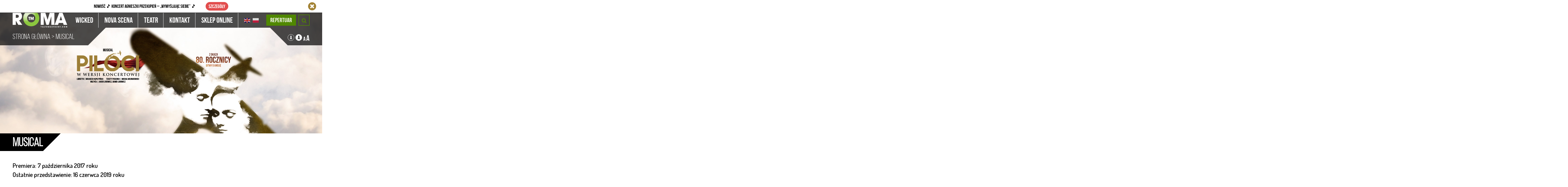

--- FILE ---
content_type: text/html; charset=UTF-8
request_url: https://www.teatrroma.pl/musical/
body_size: 23298
content:
<!DOCTYPE html>
<!--[if IE 8]> <html class="no-js lt-ie9" lang="pl-PL"> <![endif]-->
<!--[if gt IE 8]><!--> <html class="no-js" lang="pl-PL"> <!--<![endif]--><head>
<meta charset="UTF-8">
<meta http-equiv="X-UA-Compatible" content="IE=edge">
<!-- <meta name="format-detection" content="telephone=no"> -->
<meta name="viewport" content="initial-scale=1">
<script type="text/javascript">
	window.dataLayer = window.dataLayer || [];

	function gtag() {
		dataLayer.push(arguments);
	}

	gtag("consent", "default", {
		ad_personalization: "denied",
		ad_storage: "denied",
		ad_user_data: "denied",
		analytics_storage: "denied",
		functionality_storage: "denied",
		personalization_storage: "denied",
		security_storage: "granted",
		wait_for_update: 500,
	});
	gtag("set", "ads_data_redaction", true);
	</script>
<script type="text/javascript"
		id="Cookiebot"
		src="https://consent.cookiebot.com/uc.js"
		data-implementation="wp"
		data-cbid="1f5c95b4-d5d0-46f4-a898-3ddef4178e1e"
							async	></script>
<meta name='robots' content='index, follow, max-image-preview:large, max-snippet:-1, max-video-preview:-1' />
	<style>img:is([sizes="auto" i], [sizes^="auto," i]) { contain-intrinsic-size: 3000px 1500px }</style>
	<!-- Speed of this site is optimised by WP Performance Score Booster plugin v2.2.3 - https://dipakgajjar.com/wp-performance-score-booster/ -->

	<!-- This site is optimized with the Yoast SEO plugin v26.4 - https://yoast.com/wordpress/plugins/seo/ -->
	<title>Musical - Teatr Muzyczny Roma - Odkryj świat musicali!</title>
	<link rel="canonical" href="https://www.teatrroma.pl/musical/" />
	<meta property="og:locale" content="pl_PL" />
	<meta property="og:type" content="article" />
	<meta property="og:title" content="Musical - Teatr Muzyczny Roma - Odkryj świat musicali!" />
	<meta property="og:description" content="Premiera: 7 października 2017 roku Ostatnie przedstawienie: 16 czerwca 2019 roku Łącznie: 427&nbsp;przedstawień „PILOCI” to pełna emocji musicalowa opowieść o miłości brutalnie przerwanej przez II wojnę światową. Wielkie uczucie łączące Jana, młodego polskiego pilota wojskowego i Ninę, warszawską aktorkę kabaretową i piosenkarkę, rozgrywa się na tle wydarzeń historycznych lat 30. i 40. ubiegłego wieku, przede wszystkim Bitwy o Anglię, w [&hellip;]" />
	<meta property="og:url" content="https://www.teatrroma.pl/musical/" />
	<meta property="og:site_name" content="Teatr Muzyczny Roma - Odkryj świat musicali!" />
	<meta property="article:publisher" content="https://www.facebook.com/TeatrMuzycznyRoma/" />
	<meta property="article:modified_time" content="2022-09-30T08:07:54+00:00" />
	<meta property="og:image" content="https://www.teatrroma.pl/wp-content/uploads/2020/08/slider_glowna_www-kopia.jpg" />
	<meta property="og:image:width" content="2093" />
	<meta property="og:image:height" content="590" />
	<meta property="og:image:type" content="image/jpeg" />
	<meta name="twitter:label1" content="Szacowany czas czytania" />
	<meta name="twitter:data1" content="4 minuty" />
	<script type="application/ld+json" class="yoast-schema-graph">{"@context":"https://schema.org","@graph":[{"@type":"WebPage","@id":"https://www.teatrroma.pl/musical/","url":"https://www.teatrroma.pl/musical/","name":"Musical - Teatr Muzyczny Roma - Odkryj świat musicali!","isPartOf":{"@id":"https://www.teatrroma.pl/#website"},"primaryImageOfPage":{"@id":"https://www.teatrroma.pl/musical/#primaryimage"},"image":{"@id":"https://www.teatrroma.pl/musical/#primaryimage"},"thumbnailUrl":"https://www.teatrroma.pl/wp-content/uploads/2020/08/slider_glowna_www-kopia.jpg","datePublished":"2020-05-25T16:11:04+00:00","dateModified":"2022-09-30T08:07:54+00:00","breadcrumb":{"@id":"https://www.teatrroma.pl/musical/#breadcrumb"},"inLanguage":"pl-PL","potentialAction":[{"@type":"ReadAction","target":["https://www.teatrroma.pl/musical/"]}]},{"@type":"ImageObject","inLanguage":"pl-PL","@id":"https://www.teatrroma.pl/musical/#primaryimage","url":"https://www.teatrroma.pl/wp-content/uploads/2020/08/slider_glowna_www-kopia.jpg","contentUrl":"https://www.teatrroma.pl/wp-content/uploads/2020/08/slider_glowna_www-kopia.jpg","width":2093,"height":590},{"@type":"BreadcrumbList","@id":"https://www.teatrroma.pl/musical/#breadcrumb","itemListElement":[{"@type":"ListItem","position":1,"name":"Strona główna","item":"https://www.teatrroma.pl/"},{"@type":"ListItem","position":2,"name":"Musical"}]},{"@type":"WebSite","@id":"https://www.teatrroma.pl/#website","url":"https://www.teatrroma.pl/","name":"Teatr Muzyczny Roma - Odkryj świat musicali!","description":"","potentialAction":[{"@type":"SearchAction","target":{"@type":"EntryPoint","urlTemplate":"https://www.teatrroma.pl/?s={search_term_string}"},"query-input":{"@type":"PropertyValueSpecification","valueRequired":true,"valueName":"search_term_string"}}],"inLanguage":"pl-PL"}]}</script>
	<!-- / Yoast SEO plugin. -->


<link rel='dns-prefetch' href='//ajax.googleapis.com' />
<link rel='dns-prefetch' href='//universal-ie6-css.googlecode.com' />
<link rel="alternate" type="application/rss+xml" title="Teatr Muzyczny Roma - Odkryj świat musicali! &raquo; Kanał z wpisami" href="https://www.teatrroma.pl/feed/" />
<link rel='stylesheet' id='wp-block-library-css' href='https://www.teatrroma.pl/wp-includes/css/dist/block-library/style.min.css'  media='all' />
<style id='classic-theme-styles-inline-css' type='text/css'>
/*! This file is auto-generated */
.wp-block-button__link{color:#fff;background-color:#32373c;border-radius:9999px;box-shadow:none;text-decoration:none;padding:calc(.667em + 2px) calc(1.333em + 2px);font-size:1.125em}.wp-block-file__button{background:#32373c;color:#fff;text-decoration:none}
</style>
<link rel='stylesheet' id='wp-components-css' href='https://www.teatrroma.pl/wp-includes/css/dist/components/style.min.css'  media='all' />
<link rel='stylesheet' id='wp-preferences-css' href='https://www.teatrroma.pl/wp-includes/css/dist/preferences/style.min.css'  media='all' />
<link rel='stylesheet' id='wp-block-editor-css' href='https://www.teatrroma.pl/wp-includes/css/dist/block-editor/style.min.css'  media='all' />
<link rel='stylesheet' id='popup-maker-block-library-style-css' href='https://www.teatrroma.pl/wp-content/plugins/popup-maker/dist/packages/block-library-style.css'  media='all' />
<style id='global-styles-inline-css' type='text/css'>
:root{--wp--preset--aspect-ratio--square: 1;--wp--preset--aspect-ratio--4-3: 4/3;--wp--preset--aspect-ratio--3-4: 3/4;--wp--preset--aspect-ratio--3-2: 3/2;--wp--preset--aspect-ratio--2-3: 2/3;--wp--preset--aspect-ratio--16-9: 16/9;--wp--preset--aspect-ratio--9-16: 9/16;--wp--preset--color--black: #000000;--wp--preset--color--cyan-bluish-gray: #abb8c3;--wp--preset--color--white: #ffffff;--wp--preset--color--pale-pink: #f78da7;--wp--preset--color--vivid-red: #cf2e2e;--wp--preset--color--luminous-vivid-orange: #ff6900;--wp--preset--color--luminous-vivid-amber: #fcb900;--wp--preset--color--light-green-cyan: #7bdcb5;--wp--preset--color--vivid-green-cyan: #00d084;--wp--preset--color--pale-cyan-blue: #8ed1fc;--wp--preset--color--vivid-cyan-blue: #0693e3;--wp--preset--color--vivid-purple: #9b51e0;--wp--preset--gradient--vivid-cyan-blue-to-vivid-purple: linear-gradient(135deg,rgba(6,147,227,1) 0%,rgb(155,81,224) 100%);--wp--preset--gradient--light-green-cyan-to-vivid-green-cyan: linear-gradient(135deg,rgb(122,220,180) 0%,rgb(0,208,130) 100%);--wp--preset--gradient--luminous-vivid-amber-to-luminous-vivid-orange: linear-gradient(135deg,rgba(252,185,0,1) 0%,rgba(255,105,0,1) 100%);--wp--preset--gradient--luminous-vivid-orange-to-vivid-red: linear-gradient(135deg,rgba(255,105,0,1) 0%,rgb(207,46,46) 100%);--wp--preset--gradient--very-light-gray-to-cyan-bluish-gray: linear-gradient(135deg,rgb(238,238,238) 0%,rgb(169,184,195) 100%);--wp--preset--gradient--cool-to-warm-spectrum: linear-gradient(135deg,rgb(74,234,220) 0%,rgb(151,120,209) 20%,rgb(207,42,186) 40%,rgb(238,44,130) 60%,rgb(251,105,98) 80%,rgb(254,248,76) 100%);--wp--preset--gradient--blush-light-purple: linear-gradient(135deg,rgb(255,206,236) 0%,rgb(152,150,240) 100%);--wp--preset--gradient--blush-bordeaux: linear-gradient(135deg,rgb(254,205,165) 0%,rgb(254,45,45) 50%,rgb(107,0,62) 100%);--wp--preset--gradient--luminous-dusk: linear-gradient(135deg,rgb(255,203,112) 0%,rgb(199,81,192) 50%,rgb(65,88,208) 100%);--wp--preset--gradient--pale-ocean: linear-gradient(135deg,rgb(255,245,203) 0%,rgb(182,227,212) 50%,rgb(51,167,181) 100%);--wp--preset--gradient--electric-grass: linear-gradient(135deg,rgb(202,248,128) 0%,rgb(113,206,126) 100%);--wp--preset--gradient--midnight: linear-gradient(135deg,rgb(2,3,129) 0%,rgb(40,116,252) 100%);--wp--preset--font-size--small: 13px;--wp--preset--font-size--medium: 20px;--wp--preset--font-size--large: 36px;--wp--preset--font-size--x-large: 42px;--wp--preset--spacing--20: 0.44rem;--wp--preset--spacing--30: 0.67rem;--wp--preset--spacing--40: 1rem;--wp--preset--spacing--50: 1.5rem;--wp--preset--spacing--60: 2.25rem;--wp--preset--spacing--70: 3.38rem;--wp--preset--spacing--80: 5.06rem;--wp--preset--shadow--natural: 6px 6px 9px rgba(0, 0, 0, 0.2);--wp--preset--shadow--deep: 12px 12px 50px rgba(0, 0, 0, 0.4);--wp--preset--shadow--sharp: 6px 6px 0px rgba(0, 0, 0, 0.2);--wp--preset--shadow--outlined: 6px 6px 0px -3px rgba(255, 255, 255, 1), 6px 6px rgba(0, 0, 0, 1);--wp--preset--shadow--crisp: 6px 6px 0px rgba(0, 0, 0, 1);}:where(.is-layout-flex){gap: 0.5em;}:where(.is-layout-grid){gap: 0.5em;}body .is-layout-flex{display: flex;}.is-layout-flex{flex-wrap: wrap;align-items: center;}.is-layout-flex > :is(*, div){margin: 0;}body .is-layout-grid{display: grid;}.is-layout-grid > :is(*, div){margin: 0;}:where(.wp-block-columns.is-layout-flex){gap: 2em;}:where(.wp-block-columns.is-layout-grid){gap: 2em;}:where(.wp-block-post-template.is-layout-flex){gap: 1.25em;}:where(.wp-block-post-template.is-layout-grid){gap: 1.25em;}.has-black-color{color: var(--wp--preset--color--black) !important;}.has-cyan-bluish-gray-color{color: var(--wp--preset--color--cyan-bluish-gray) !important;}.has-white-color{color: var(--wp--preset--color--white) !important;}.has-pale-pink-color{color: var(--wp--preset--color--pale-pink) !important;}.has-vivid-red-color{color: var(--wp--preset--color--vivid-red) !important;}.has-luminous-vivid-orange-color{color: var(--wp--preset--color--luminous-vivid-orange) !important;}.has-luminous-vivid-amber-color{color: var(--wp--preset--color--luminous-vivid-amber) !important;}.has-light-green-cyan-color{color: var(--wp--preset--color--light-green-cyan) !important;}.has-vivid-green-cyan-color{color: var(--wp--preset--color--vivid-green-cyan) !important;}.has-pale-cyan-blue-color{color: var(--wp--preset--color--pale-cyan-blue) !important;}.has-vivid-cyan-blue-color{color: var(--wp--preset--color--vivid-cyan-blue) !important;}.has-vivid-purple-color{color: var(--wp--preset--color--vivid-purple) !important;}.has-black-background-color{background-color: var(--wp--preset--color--black) !important;}.has-cyan-bluish-gray-background-color{background-color: var(--wp--preset--color--cyan-bluish-gray) !important;}.has-white-background-color{background-color: var(--wp--preset--color--white) !important;}.has-pale-pink-background-color{background-color: var(--wp--preset--color--pale-pink) !important;}.has-vivid-red-background-color{background-color: var(--wp--preset--color--vivid-red) !important;}.has-luminous-vivid-orange-background-color{background-color: var(--wp--preset--color--luminous-vivid-orange) !important;}.has-luminous-vivid-amber-background-color{background-color: var(--wp--preset--color--luminous-vivid-amber) !important;}.has-light-green-cyan-background-color{background-color: var(--wp--preset--color--light-green-cyan) !important;}.has-vivid-green-cyan-background-color{background-color: var(--wp--preset--color--vivid-green-cyan) !important;}.has-pale-cyan-blue-background-color{background-color: var(--wp--preset--color--pale-cyan-blue) !important;}.has-vivid-cyan-blue-background-color{background-color: var(--wp--preset--color--vivid-cyan-blue) !important;}.has-vivid-purple-background-color{background-color: var(--wp--preset--color--vivid-purple) !important;}.has-black-border-color{border-color: var(--wp--preset--color--black) !important;}.has-cyan-bluish-gray-border-color{border-color: var(--wp--preset--color--cyan-bluish-gray) !important;}.has-white-border-color{border-color: var(--wp--preset--color--white) !important;}.has-pale-pink-border-color{border-color: var(--wp--preset--color--pale-pink) !important;}.has-vivid-red-border-color{border-color: var(--wp--preset--color--vivid-red) !important;}.has-luminous-vivid-orange-border-color{border-color: var(--wp--preset--color--luminous-vivid-orange) !important;}.has-luminous-vivid-amber-border-color{border-color: var(--wp--preset--color--luminous-vivid-amber) !important;}.has-light-green-cyan-border-color{border-color: var(--wp--preset--color--light-green-cyan) !important;}.has-vivid-green-cyan-border-color{border-color: var(--wp--preset--color--vivid-green-cyan) !important;}.has-pale-cyan-blue-border-color{border-color: var(--wp--preset--color--pale-cyan-blue) !important;}.has-vivid-cyan-blue-border-color{border-color: var(--wp--preset--color--vivid-cyan-blue) !important;}.has-vivid-purple-border-color{border-color: var(--wp--preset--color--vivid-purple) !important;}.has-vivid-cyan-blue-to-vivid-purple-gradient-background{background: var(--wp--preset--gradient--vivid-cyan-blue-to-vivid-purple) !important;}.has-light-green-cyan-to-vivid-green-cyan-gradient-background{background: var(--wp--preset--gradient--light-green-cyan-to-vivid-green-cyan) !important;}.has-luminous-vivid-amber-to-luminous-vivid-orange-gradient-background{background: var(--wp--preset--gradient--luminous-vivid-amber-to-luminous-vivid-orange) !important;}.has-luminous-vivid-orange-to-vivid-red-gradient-background{background: var(--wp--preset--gradient--luminous-vivid-orange-to-vivid-red) !important;}.has-very-light-gray-to-cyan-bluish-gray-gradient-background{background: var(--wp--preset--gradient--very-light-gray-to-cyan-bluish-gray) !important;}.has-cool-to-warm-spectrum-gradient-background{background: var(--wp--preset--gradient--cool-to-warm-spectrum) !important;}.has-blush-light-purple-gradient-background{background: var(--wp--preset--gradient--blush-light-purple) !important;}.has-blush-bordeaux-gradient-background{background: var(--wp--preset--gradient--blush-bordeaux) !important;}.has-luminous-dusk-gradient-background{background: var(--wp--preset--gradient--luminous-dusk) !important;}.has-pale-ocean-gradient-background{background: var(--wp--preset--gradient--pale-ocean) !important;}.has-electric-grass-gradient-background{background: var(--wp--preset--gradient--electric-grass) !important;}.has-midnight-gradient-background{background: var(--wp--preset--gradient--midnight) !important;}.has-small-font-size{font-size: var(--wp--preset--font-size--small) !important;}.has-medium-font-size{font-size: var(--wp--preset--font-size--medium) !important;}.has-large-font-size{font-size: var(--wp--preset--font-size--large) !important;}.has-x-large-font-size{font-size: var(--wp--preset--font-size--x-large) !important;}
:where(.wp-block-post-template.is-layout-flex){gap: 1.25em;}:where(.wp-block-post-template.is-layout-grid){gap: 1.25em;}
:where(.wp-block-columns.is-layout-flex){gap: 2em;}:where(.wp-block-columns.is-layout-grid){gap: 2em;}
:root :where(.wp-block-pullquote){font-size: 1.5em;line-height: 1.6;}
</style>
<link rel='stylesheet' id='contact-form-7-css' href='https://www.teatrroma.pl/wp-content/plugins/contact-form-7/includes/css/styles.css'  media='all' />
<link rel='stylesheet' id='ui-font-css' href='https://www.teatrroma.pl/wp-content/plugins/wp-accessibility/toolbar/fonts/css/a11y-toolbar.css'  media='all' />
<link rel='stylesheet' id='wpa-toolbar-css' href='https://www.teatrroma.pl/wp-content/plugins/wp-accessibility/toolbar/css/a11y.css'  media='all' />
<link rel='stylesheet' id='ui-fontsize.css-css' href='https://www.teatrroma.pl/wp-content/plugins/wp-accessibility/toolbar/css/a11y-fontsize.css'  media='all' />
<style id='ui-fontsize.css-inline-css' type='text/css'>
html { --wpa-font-size: clamp( 24px, 1.5rem, 36px ); --wpa-h1-size : clamp( 48px, 3rem, 72px ); --wpa-h2-size : clamp( 40px, 2.5rem, 60px ); --wpa-h3-size : clamp( 32px, 2rem, 48px ); --wpa-h4-size : clamp( 28px, 1.75rem, 42px ); --wpa-sub-list-size: 1.1em; --wpa-sub-sub-list-size: 1em; } 
</style>
<link rel='stylesheet' id='wpa-style-css' href='https://www.teatrroma.pl/wp-content/plugins/wp-accessibility/css/wpa-style.css'  media='all' />
<style id='wpa-style-inline-css' type='text/css'>
:root { --admin-bar-top : 7px; }
</style>
<link rel='stylesheet' id='fancybox-css' href='https://www.teatrroma.pl/wp-content/plugins/easy-fancybox/fancybox/1.5.4/jquery.fancybox.min.css'  media='screen' />
<!--[if !IE]> -->
<link rel='stylesheet' id='bfg-css' href='https://www.teatrroma.pl/wp-content/themes/roma-2025/build/css/style.css'  media='all' />
<!-- <![endif]-->
<!--[if gte IE 8]>
<link rel='stylesheet' id='bfg-css' href='https://www.teatrroma.pl/wp-content/themes/roma-2025/build/css/style.css'  media='all' />
<![endif]-->
<!--[if lt IE 8]>
<link rel='stylesheet' id='bfg-ie-universal-css' href='//universal-ie6-css.googlecode.com/files/ie6.1.1.css'  media='all' />
<![endif]-->
<!--[if !IE]> -->
<script  src="//ajax.googleapis.com/ajax/libs/jquery/2.1.4/jquery.js" id="jquery-js"></script>
<!-- <![endif]-->
<!--[if gt IE 8]>
<script  src="//ajax.googleapis.com/ajax/libs/jquery/2.1.4/jquery.js" id="jquery-js"></script>
<![endif]-->
<!--[if lte IE 8]>
<script src="//ajax.googleapis.com/ajax/libs/jquery/1/jquery.js"></script><![endif]-->
<script>window.jQuery || document.write('<script src="https://www.teatrroma.pl/wp-includes/js/jquery/jquery.js"><\/script>')</script>
<script  src="https://www.teatrroma.pl/wp-content/plugins/cf7_sm_integration/js/widget.js" id="cf7_sm_integration-script-js"></script>
<link rel="https://api.w.org/" href="https://www.teatrroma.pl/wp-json/" /><link rel="alternate" title="JSON" type="application/json" href="https://www.teatrroma.pl/wp-json/wp/v2/pages/22874" /><link rel="alternate" title="oEmbed (JSON)" type="application/json+oembed" href="https://www.teatrroma.pl/wp-json/oembed/1.0/embed?url=https%3A%2F%2Fwww.teatrroma.pl%2Fmusical%2F&#038;lang=pl" />
<link rel="alternate" title="oEmbed (XML)" type="text/xml+oembed" href="https://www.teatrroma.pl/wp-json/oembed/1.0/embed?url=https%3A%2F%2Fwww.teatrroma.pl%2Fmusical%2F&#038;format=xml&#038;lang=pl" />
<link rel="pingback" href="https://www.teatrroma.pl/xmlrpc.php" />
<!-- Facebook Pixel Code -->
<script>
!function(f,b,e,v,n,t,s)
{if(f.fbq)return;n=f.fbq=function(){n.callMethod?
n.callMethod.apply(n,arguments):n.queue.push(arguments)};
if(!f._fbq)f._fbq=n;n.push=n;n.loaded=!0;n.version='2.0';
n.queue=[];t=b.createElement(e);t.async=!0;
t.src=v;s=b.getElementsByTagName(e)[0];
s.parentNode.insertBefore(t,s)}(window,document,'script',
'https://connect.facebook.net/en_US/fbevents.js');
  fbq('init', '2241260082557300');
fbq('track', 'PageView');
</script>
<noscript>
  <img height="1" width="1" alt="Pixel FB"
src="https://www.facebook.com/tr?id=2241260082557300&ev=PageView
&noscript=1"/>
</noscript>
<!-- End Facebook Pixel Code -->
<link rel="icon" href="https://www.teatrroma.pl/wp-content/uploads/2025/01/cropped-cropped-favicon-1-32x32.png" sizes="32x32" />
<link rel="icon" href="https://www.teatrroma.pl/wp-content/uploads/2025/01/cropped-cropped-favicon-1-192x192.png" sizes="192x192" />
<link rel="apple-touch-icon" href="https://www.teatrroma.pl/wp-content/uploads/2025/01/cropped-cropped-favicon-1-180x180.png" />
<meta name="msapplication-TileImage" content="https://www.teatrroma.pl/wp-content/uploads/2025/01/cropped-cropped-favicon-1-270x270.png" />
<style id="sccss">/* Enter Your Custom CSS Here */
.content-social{
		text-align: justify;
}
.break-heading > div {
    position: relative;
    z-index: 2;
    padding: 0 30px;
    background: #fff;
    display: inline;
}

.gform_wrapper .gform_footer input[type='submit'] {
    position: relative;
    display: block !important;
    width: 215px;
    margin: 0 auto;
    height: 60px;
    line-height: 60px;
    background: url("/wp-content/themes/roma/images/submit.png") center top no-repeat;
    font-family: 'bebas_bold';
    font-size: 24px;
    color: #fff;
    text-decoration: none;
    -webkit-transition: none;
    transition: none;
}

.gform_wrapper input[type='text'], 
.gform_wrapper input[type='email'], 
.gform_wrapper input[type='number'], 
.gform_wrapper textarea {
    margin: 0 !important;
    font-family: 'bebas_book' !important;
    font-size: 30px !important;
}

.gform_wrapper .gform_footer{
  padding: 32px 0 20px; 
}
.wpcf7-submit {
    background: transparent;   
}

.sidebar-primary, .sidebar-secondary {
	display: none;
}
   

.btn{

font-family: Roboto, sans-serif;
font-weight: 10;
font-size: 14px;
color: #fff;
background-color: #c56f25;
padding: 20px 80px;
border: none;
box-shadow: rgb(0, 0, 0) 0px 0px 0px 0px;
border-radius: 0px;
display: flex;
flex-direction: row;
align-items: center;
cursor: pointer;
}

.btn:hover{

transition : 1000ms;
padding: 20px 80px;
transform : translateY(-0px);
background-color: #cc7630;
color: #ffffff;
border: none;
}


.youtube-container {
        display: flex;
        flex-wrap: wrap;
    }

.youtube-video {
        flex: 0 0 50%; /* Dzieli szerokość kontenera na 2 kolumny */
        box-sizing: border-box; /* Uwzględnia padding i border w szerokości elementu */
        padding: 10px; /* Dodaje odstęp między iframe'ami */
        max-width: 100%; /* Upewnia się, że iframe nie będzie szerzej niż jego kolumna */
    }
/* Ogranicz rozmiar flag w [gtranslate] */
.gtranslate_wrapper img, 
.menu-social .gtranslate_wrapper img {
  width: auto !important;
  height: 18px !important;   /* dopasuj: 16–22px wygląda zwykle ok */
  max-width: none !important;
  display: inline-block !important;
  vertical-align: middle;
}

/* Ułóż flagi poziomo i z odstępami */
.gtranslate_wrapper .glink,
.menu-social .gtranslate_wrapper .glink {
  display: inline-flex !important;
  align-items: center;
  gap: 6px;
  margin-right: 8px;
}


.menu-social { display: inline-flex; align-items: center; gap: 10px; }


/* Pasek: lewo = social, prawo = flagi */
.menu-bar {
  display: flex;
  justify-content: space-between;
  align-items: flex-start;  /* pozwala zadziałać padding-top po prawej */
  gap: 16px;
}

/* Ikony social w jednym rzędzie */
.menu-left {
  display: inline-flex;
  align-items: center;
  gap: 10px;
}

/* Prawa strona: flagi po prawej + odstęp od góry */
.menu-right {
  margin-left: auto;     /* wypycha blok na prawą stronę */
  text-align: right;
  padding-top: 8px;      /* ↑ reguluj odstęp od góry (np. 6–12px) */
}

/* Wygląd flag (gt-link) */
.menu-lang {
  display: inline-flex;
  gap: 8px;
}
.menu-lang img {
  height: 18px;
  width: auto;
  display: inline-block;
  vertical-align: middle;
}

/* Zabezpieczenie przed globalnym img { width:100% } itp. */
.menu-right .menu-lang img {
  width: auto !important;
  max-width: none !important;
}

/* (opcjonalnie) responsywność dla bardzo wąskich ekranów */
@media (max-width: 480px) {
  .menu-bar {
    flex-direction: column;
    align-items: stretch;
    gap: 8px;
  }
  .menu-right {
    text-align: left;
    padding-top: 8px;
  }
}

.popup-repertuar-btn {
  display: inline-block;
  background: #508800;      /* zielony w stylu ROMY */
  color: #ffffff;
  
  height: 64px;             /* wysokość przycisku */
  line-height: 23px;        /* = wysokość -> idealne wyśrodkowanie pionowe */
  padding: 0 50px;          /* tylko lewo/prawo */

  text-transform: uppercase;
  font-weight: 700;
  letter-spacing: 0.08em;
  font-family: inherit;
  text-decoration: none;

  border: none;
  border-radius: 2px;
  box-sizing: border-box;
  vertical-align: middle;
  cursor: pointer;
  white-space: nowrap;
  transition: background 0.2s ease, transform 0.2s ease;
}

.popup-repertuar-btn:hover {
  background: #8fc449;
  transform: translateY(-1px);
}


</style></head>
<body data-rsssl=1 class="wp-singular page-template page-template-page_templates page-template-page_default page-template-page_templatespage_default-php page page-id-22874 wp-theme-genesis wp-child-theme-roma-2025 desktop chrome header-full-width nolayout genesis-breadcrumbs-visible genesis-footer-widgets-visible"><div class="site-container"><header class="site-header"><div class="wrap">    
    
        
<div class="header-main">
            <div id="title-area">
                <h1 class="site-title"><a href="https://www.teatrroma.pl/">Teatr Muzyczny Roma - Odkryj świat musicali!</a></h1>            </div>
            
            <div class="header-top">
                <section id="text-9" class="widget widget_text"><div class="widget-wrap">			<div class="textwidget"><a href="https://www.youtube.com/user/TeatrMuzycznyRoma" target="_blank"><img src="/wp-content/uploads/2015/08/ico-youtube.png" alt="youtube" /></a>
<a href="https://www.facebook.com/TeatrMuzycznyRoma" target="_blank"><img src="/wp-content/uploads/2015/08/ico-facebook.png" alt="facebook" /></a>
<a href="https://instagram.com/teatrmuzycznyroma/" target="_blank"><img src="/wp-content/uploads/2015/08/ico-instagram.png" alt="instagram" /></a>
<a href="#" class="dialog-newsletter" target="_blank"><img src="/wp-content/uploads/2015/08/ico-mail.png" alt="mail" /></a>


</div>
		</div></section>
            </div>
            <div class="header-middle">
                <section id="nav_menu-4" class="widget widget_nav_menu"><div class="widget-wrap"><nav class="nav-header"><ul id="menu-glowne-menu" class="menu genesis-nav-menu"><li id="menu-item-40757" class="menu-item menu-item-type-custom menu-item-object-custom menu-item-has-children menu-item-40757"><a href="https://www.teatrroma.pl/spektakl/wicked/"><span >Wicked</span></a>
<ul class="sub-menu">
	<li id="menu-item-40761" class="menu-item menu-item-type-custom menu-item-object-custom menu-item-40761"><a href="https://www.teatrroma.pl/spektakl/wicked/"><span >Musical</span></a></li>
	<li id="menu-item-43343" class="menu-item menu-item-type-post_type menu-item-object-page menu-item-43343"><a href="https://www.teatrroma.pl/recenzje-wicked/"><span >Recenzje</span></a></li>
	<li id="menu-item-40763" class="menu-item menu-item-type-custom menu-item-object-custom menu-item-40763"><a href="https://www.teatrroma.pl/realizatorzy-i-obsada-wicked/"><span >Twórcy, realizatorzy i obsada</span></a></li>
	<li id="menu-item-42686" class="menu-item menu-item-type-custom menu-item-object-custom menu-item-42686"><a href="https://www.teatrroma.pl/spektakl/wicked/#galeria"><span >Foto</span></a></li>
</ul>
</li>
<li id="menu-item-40758" class="menu-item menu-item-type-custom menu-item-object-custom menu-item-has-children menu-item-40758"><a href="https://www.teatrroma.pl/nova_scena_spektakle/"><span >Nova Scena</span></a>
<ul class="sub-menu">
	<li id="menu-item-40770" class="menu-item menu-item-type-custom menu-item-object-custom menu-item-has-children menu-item-40770"><a href="https://www.teatrroma.pl/nova_scena_spektakle/"><span >Spektakle</span></a>
	<ul class="sub-menu">
		<li id="menu-item-44154" class="menu-item menu-item-type-custom menu-item-object-custom menu-item-44154"><a href="https://www.teatrroma.pl/spektakl/aniolki-mussoliniego/" data-icon="/wp-content/uploads/2025/09/avatar_aniolki-kopia.jpg"><span >Aniołki Mussoliniego</span></a></li>
		<li id="menu-item-40773" class="menu-item menu-item-type-custom menu-item-object-custom menu-item-40773"><a href="https://www.teatrroma.pl/spektakl/tik-tik-bum/" data-icon="/wp-content/uploads/2024/10/tik-tik-bum-avatar.jpg"><span >tik,tik&#8230;BUM!</span></a></li>
		<li id="menu-item-40775" class="menu-item menu-item-type-custom menu-item-object-custom menu-item-40775"><a href="https://www.teatrroma.pl/spektakl/bajo-bongo/" data-icon="/wp-content/uploads/2024/10/bajo-bongo-avatar.jpg"><span >Bajo Bongo</span></a></li>
		<li id="menu-item-40774" class="menu-item menu-item-type-custom menu-item-object-custom menu-item-40774"><a href="https://www.teatrroma.pl/spektakl/jednego-serca-piosenki-z-repertuaru-niemena/" data-icon="/wp-content/uploads/2024/10/jednego-serca-avatar.jpg"><span >Jednego Serca</span></a></li>
		<li id="menu-item-40776" class="menu-item menu-item-type-custom menu-item-object-custom menu-item-40776"><a href="https://teatrroma.pl/spektakl/once/" data-icon="/wp-content/uploads/2024/10/once-avatar.jpg"><span >Once</span></a></li>
		<li id="menu-item-40777" class="menu-item menu-item-type-custom menu-item-object-custom menu-item-40777"><a href="https://www.teatrroma.pl/spektakl/alicja-w-krainie-czarow/" data-icon="/wp-content/uploads/2025/02/alicja-avatar.jpg"><span >Alicja w krainie czarów</span></a></li>
		<li id="menu-item-40778" class="menu-item menu-item-type-custom menu-item-object-custom menu-item-40778"><a href="https://www.teatrroma.pl/spektakl/ksiega-dzungli/" data-icon="/wp-content/uploads/2024/10/ksiega-avatar.jpg"><span >Księga Dżungli</span></a></li>
		<li id="menu-item-40779" class="menu-item menu-item-type-custom menu-item-object-custom menu-item-40779"><a href="https://www.teatrroma.pl/spektakl/tuwim-dla-doroslych/" data-icon="/wp-content/uploads/2024/10/tuwim-avatar.jpg"><span >Tuwim dla dorosłych</span></a></li>
		<li id="menu-item-40780" class="menu-item menu-item-type-custom menu-item-object-custom menu-item-40780"><a href="https://www.teatrroma.pl/spektakl/dzielny-glebinek/" data-icon="/wp-content/uploads/2024/10/glebinek-avatar.jpg"><span >Dzielny Głębinek</span></a></li>
		<li id="menu-item-45179" class="menu-item menu-item-type-custom menu-item-object-custom menu-item-45179"><a href="https://www.teatrroma.pl/spektakl/portret-doriana-graya/" data-icon="/wp-content/uploads/2025/11/avatr-2-portret-doriana-graya.jpg"><span >Portret Doriana Graya</span></a></li>
	</ul>
</li>
	<li id="menu-item-40841" class="menu-item menu-item-type-custom menu-item-object-custom menu-item-40841"><a href="https://www.teatrroma.pl/cykl/osobowosci-romy/"><span >Osobowości Romy</span></a></li>
	<li id="menu-item-42645" class="menu-item menu-item-type-custom menu-item-object-custom menu-item-42645"><a href="https://www.teatrroma.pl/cykl/dobry-wieczor-jazz/"><span >Dobry Wieczór Jazz</span></a></li>
</ul>
</li>
<li id="menu-item-40759" class="menu-item menu-item-type-custom menu-item-object-custom menu-item-has-children menu-item-40759"><a href="https://www.teatrroma.pl/teatr/"><span >Teatr</span></a>
<ul class="sub-menu">
	<li id="menu-item-40782" class="menu-item menu-item-type-custom menu-item-object-custom menu-item-40782"><a href="https://www.teatrroma.pl/teatr/historia-teatru/"><span >Historia</span></a></li>
	<li id="menu-item-40783" class="menu-item menu-item-type-custom menu-item-object-custom menu-item-40783"><a href="https://www.teatrroma.pl/teatr/ludzie-teatru/"><span >Ludzie</span></a></li>
	<li id="menu-item-40785" class="menu-item menu-item-type-custom menu-item-object-custom menu-item-40785"><a href="https://www.teatrroma.pl/teatr/bilety/"><span >Bilety</span></a></li>
	<li id="menu-item-40787" class="menu-item menu-item-type-custom menu-item-object-custom menu-item-40787"><a href="https://www.teatrroma.pl/teatr/sceny/"><span >Sceny</span></a></li>
	<li id="menu-item-40788" class="menu-item menu-item-type-custom menu-item-object-custom menu-item-40788"><a href="https://www.teatrroma.pl/dzialalnosc/honorowy-widz/"><span >Honorowy widz</span></a></li>
	<li id="menu-item-40789" class="menu-item menu-item-type-custom menu-item-object-custom menu-item-40789"><a href="https://www.teatrroma.pl/dzialalnosc/impresariat/"><span >Impresariat</span></a></li>
	<li id="menu-item-40790" class="menu-item menu-item-type-custom menu-item-object-custom menu-item-40790"><a href="https://www.teatrroma.pl/dzialalnosc/karta-musicalowa/"><span >Karta musicalowa</span></a></li>
	<li id="menu-item-44483" class="menu-item menu-item-type-post_type menu-item-object-page menu-item-44483"><a href="https://www.teatrroma.pl/edukacja/" data-icon=" "><span >Edukacja</span></a></li>
	<li id="menu-item-40793" class="menu-item menu-item-type-custom menu-item-object-custom menu-item-40793"><a href="https://www.teatrroma.pl/teatr/archiwum/"><span >Archiwum</span></a></li>
	<li id="menu-item-40794" class="menu-item menu-item-type-custom menu-item-object-custom menu-item-40794"><a href="https://www.teatrroma.pl/wolontariat/"><span >Wolontariat</span></a></li>
</ul>
</li>
<li id="menu-item-40760" class="menu-item menu-item-type-custom menu-item-object-custom menu-item-40760"><a href="https://www.teatrroma.pl/kontakt-2/"><span >Kontakt</span></a></li>
<li id="menu-item-44755" class="menu-item menu-item-type-custom menu-item-object-custom menu-item-has-children menu-item-44755"><a href="https://bilety.teatrroma.pl/towary/index.html"><span >Sklep Online</span></a>
<ul class="sub-menu">
	<li id="menu-item-45592" class="menu-item menu-item-type-post_type menu-item-object-page menu-item-45592"><a href="https://www.teatrroma.pl/swiateczne-pakiety-gadzetow-w-zestawie-taniej/" data-icon=" "><span >Świąteczne pakiety gadżetów!</span></a></li>
	<li id="menu-item-45595" class="menu-item menu-item-type-post_type menu-item-object-page menu-item-45595"><a href="https://www.teatrroma.pl/dzialalnosc/karta-musicalowa/" data-icon=" "><span >Karta musicalowa</span></a></li>
</ul>
</li>
<li id="menu-item-44760" class="menu-item menu-item-type-custom menu-item-object-custom menu-item-44760"><div class="gtranslate_wrapper" id="gt-wrapper-12482500"></div></li>
</ul></nav></div></section>
<section id="text-6" class="widget widget_text"><div class="widget-wrap">			<div class="textwidget"><a href="https://bilety.teatrroma.pl/" class="buy-ticket" target="blank">REPERTUAR</a></div>
		</div></section>
<section id="text-10" class="widget widget_text"><div class="widget-wrap">			<div class="textwidget"><a href="#" class="search-icon"><em class="fa fa-search"></em></a></div>
		</div></section>
<section id="search-4" class="widget widget_search"><div class="widget-wrap"><h4 class="widget-title widgettitle">Szukaj</h4>
<form class="search-form" method="get" action="https://www.teatrroma.pl/" role="search"><input class="search-form-input" type="search" name="s" id="searchform-1" placeholder="Szukaj na stronie"><input class="search-form-submit" type="submit" value="Szukaj"><meta content="https://www.teatrroma.pl/?s={s}"></form></div></section>
<section id="text-15" class="widget widget_text"><div class="widget-wrap">			<div class="textwidget"><div class="show-menu">Menu <em class="fa fa-bars"></em></div></div>
		</div></section>
            </div>
        </div>
        
        <div class="header-bottom">
            <div class="breadcrumbs">
                                    <div class="new"><span><span><a href="https://www.teatrroma.pl/">Strona główna</a></span> &gt; <span class="breadcrumb_last" aria-current="page">Musical</span></span></div>                            </div>
            <div class="font-changer">
                <a href="#" class="a11y-toggle-contrast toggle-contrast">
                    <span class="contrast">A</span>
                    <span class="normal">A</span>
                </a>
                <a href="#" class="smaller">A</a>
                <a href="#" class="bigger">A</a>
            </div>
        </div>
            
    
    </div></header><div class="site-inner"><div class="content-sidebar-wrap"><div class="post-header-image" style="background-image: url('https://www.teatrroma.pl/wp-content/uploads/2020/08/slider_glowna_www-kopia.jpg')"></div><main class="content"><div class="wrap"><article class="post-22874 page type-page status-publish has-post-thumbnail entry" aria-label="Musical"><header class="entry-header"></header><div class="entry-content"><h1 class="entry-title">Musical</h1>
<div class="font-dosis"><p><strong>Premiera: 7 października 2017 roku<br />
Ostatnie przedstawienie: 16 czerwca 2019 roku</strong></p>
<p>Łącznie: 427&nbsp;przedstawień</p>
<p><strong>„PILOCI”</strong> to pełna emocji musicalowa opowieść o miłości brutalnie przerwanej przez II wojnę światową. Wielkie uczucie łączące Jana, młodego polskiego pilota wojskowego i Ninę, warszawską aktorkę kabaretową i piosenkarkę, rozgrywa się na tle wydarzeń historycznych lat 30. i 40. ubiegłego wieku, przede wszystkim Bitwy o Anglię, w której niezwykle doniosłą rolę odegrali polscy piloci.</p>
<p>Przesłuchania do ról odbyły się w październiku i listopadzie 2016&nbsp;roku. Zgłosiło się do nich blisko 600&nbsp;osób. Ostatecznie wyłoniono ponad 60&nbsp;aktorów, wokalistów i tancerzy, którzy biorą udział w przedstawieniu. Próby muzyczne rozpoczęły się w kwietniu 2017&nbsp;roku, a próby reżyserskie na dużej scenie – ze scenografią, kostiumami i rekwizytami – w połowie sierpnia. Filmy, animacje i cyfrową scenografię – integralne elementy inscenizacji – przygotowała firma Platige Image.</p>
<p>„Piloci” to trzeci polski musical na deskach TM ROMA, ale pierwszy adresowany do widzów dorosłych. Wcześniejsze – „Piotruś Pan” i „Akademia Pana Kleksa” były tytułami familijnymi.</p>
<p>Tak o przedstawieniu mówili jeszcze przed jego premierą w roku 2017 twórcy i realizatorzy:</p>
<p><strong>Wojciech Kępczyński, autor libretta, reżyser:</strong><br />
<em><br />
Po wielu naszych premierach światowych tytułów takich jak na przykład „Upiór w operze”, „Koty”, „Les Miserables” czy ostatnio „Mamma Mia!”, przyszła pora na polski musical. O takim spektaklu myślałem od dawna, tym bardziej, że jest to temat bliski mi ze względów rodzinnych: dwaj bracia mojej Babci brali udział w Bitwie o Anglię. „Piloci” nie są rekonstrukcją faktów. To fantazja, burzliwa opowieść o trudnych wyborach podejmowanych przez naszych bohaterów w obliczu dramatycznych wydarzeń.</em></p>
<p><strong>Michał Wojnarowski, autor tekstów piosenek:</strong></p>
<p><em>Opowiadamy tę fabułę dzisiejszym językiem. Mimo poważnych tematów nie uciekamy od humoru, żartu czy zabawy słowem. Na pewno natomiast chcemy uciec od stereotypów. Piosenek w tym musicalu będzie sporo i ich teksty będą nie tylko rozwijać i komentować akcję, ale jednocześnie będą również charakteryzować bohaterów.</em><br />
<strong><br />
Jakub Lubowicz, współautor muzyki:</strong></p>
<p><em>Warstwa muzyczna „Pilotów” to efekt naszych wieloletnich doświadczeń oraz eksperymentów muzycznych. Od początku naszej twórczości i aktywności zawodowej poruszamy się w różnych gatunkach muzycznych. Czas akcji „Pilotów” jest precyzyjnie określony, ale muzyka, pomimo wielu nawiązań stylistycznych do epoki, będzie elegancko „ubrana” we współczesny garnitur. Usłyszymy właściwe dla gatunku musicalu songi oparte na długich melodyjnych frazach, ale także nowoczesne rytmy i brzmienia. Do udziału w tym spektaklu będzie zaangażowana pełna orkiestra.</em></p>
<p><strong>Sebastian Gonciarz, II reżyser, scenariusze walk powietrznych:</strong></p>
<p><em>To dla mnie zaszczyt pracować przy spektaklu, który przypomina o losach polskich pilotów z czasów II Wojny Światowej. Ich historia bywa niedoceniana przez Polaków, a dla Anglików, zwłaszcza z dzisiejszej perspektywy, wydaje się wręcz nieco wstydliwa.</em></p>
<p><strong>Agnieszka Brańska, choreograf:</strong><br />
<em><br />
Historia, którą opowiadamy, to dla mnie też bardzo osobisty temat, bo mój dziadek, ojciec mojej mamy, był pilotem i walczył w Bitwie o Anglię. Zresztą potem już nigdy nie wrócił do Polski i osiedlił się w Preston, gdzie do emerytury pracował w fabryce samolotów i tam też umarł. A sentymentalna podróż do stylistyki tańca lat 40. XX wieku, rzecz jasna przetworzonej i uwspółcześnionej, to oczywiście duże zawodowe wyzwanie.</em><br />
<strong><br />
Jeremi Brodnicki, scenograf:<br />
</strong><br />
<em>Chcemy osiągnąć efekt przenikania się elementów dekoracji scenicznej i projekcji na ekranach. Zachowujemy wierność realiom epoki, ale staramy się nadać wszystkim elementom pewną jednolitą, charakterystyczną, malarską stylizację, pamiętając , że nie robimy dokumentu o tamtych czasach, tylko musical.</em></p>
<p><strong>Kamil Pohl, reżyser scenografii cyfrowej i animacji (Platige Image):</strong></p>
<p><em>Co ważne, nie animujemy tylko cyfrowej scenografii. Projektujemy i tworzymy całe światy, tworzymy interaktywną animację, tak by filmy i sceniczne elementy stanowiły dopełnienie, a nie kontrapunkt naszej historii.</em></p>
</div></div></article></div></main><aside class="sidebar sidebar-primary widget-area" role="complementary" aria-label="Pierwszy panel boczny"></aside></div><aside class="sidebar sidebar-secondary widget-area" role="complementary" aria-label="Drugi panel boczny"></aside></div><footer><div class="footer-section footer-section-1"><div class="wrap"><div class="footer-widgets-1 widget-area"><section id="text-8" class="widget widget_text"><div class="widget-wrap">			<div class="textwidget"><a href="https://www.youtube.com/user/TeatrMuzycznyRoma" target="_blank">
<img src="/wp-content/uploads/2015/08/youtube.png" alt="youtube" />
Youtube
</a></div>
		</div></section>
<section id="text-13" class="widget widget_text"><div class="widget-wrap">			<div class="textwidget"><a href="https://www.facebook.com/TeatrMuzycznyRoma" target="_blank">
<img src="/wp-content/uploads/2015/08/facebook.png" alt="facebook" />
facebook
</a></div>
		</div></section>
<section id="text-12" class="widget widget_text"><div class="widget-wrap">			<div class="textwidget"><a href="https://instagram.com/teatrmuzycznyroma/" target="_blank">
<img src="/wp-content/uploads/2015/08/instagram.png" alt="instagram" />
Instagram
</a></div>
		</div></section>
<section id="text-11" class="widget widget_text"><div class="widget-wrap">			<div class="textwidget"><a href="#" class="dialog-newsletter">
<img src="/wp-content/uploads/2015/08/newsletter.png" alt="newsletter" />
Newsletter
</a></div>
		</div></section>
</div></div></div><div class="footer-section footer-menu"><div class="wrap"><div class="footer-widgets-2 widget-area"><section id="nav_menu-5" class="widget widget_nav_menu"><div class="widget-wrap"><div class="menu-dolne-pierwsza-kolumna-container"><ul id="menu-dolne-pierwsza-kolumna" class="menu"><li id="menu-item-25010" class="menu-item menu-item-type-post_type menu-item-object-page menu-item-25010"><a href="https://www.teatrroma.pl/dzialalnosc/honorowy-widz/zostan-honorowym-widzem/" data-icon=" ">Zostań honorowym widzem</a></li>
<li id="menu-item-200" class="menu-item menu-item-type-post_type menu-item-object-page menu-item-200"><a href="https://www.teatrroma.pl/partnerzy-i-mecenasi/zostan-mecenasem/" data-icon=" ">Zostań mecenasem</a></li>
<li id="menu-item-201" class="menu-item menu-item-type-post_type menu-item-object-page menu-item-201"><a href="https://www.teatrroma.pl/partnerzy-i-mecenasi/zostan-partnerem/" data-icon=" ">Zostań partnerem</a></li>
<li id="menu-item-953" class="menu-item menu-item-type-custom menu-item-object-custom menu-item-953"><a href="/zamowienie/">Zamówienia publiczne</a></li>
<li id="menu-item-24906" class="menu-item menu-item-type-post_type menu-item-object-page menu-item-has-children menu-item-24906"><a href="https://www.teatrroma.pl/teatr/teatr-bez-barier/" data-icon=" ">Teatr bez barier</a>
<ul class="sub-menu">
	<li id="menu-item-23704" class="menu-item menu-item-type-post_type menu-item-object-page menu-item-23704"><a href="https://www.teatrroma.pl/deklaracja-dostepnosci/" data-icon=" ">Deklaracja dostępności</a></li>
</ul>
</li>
</ul></div></div></section>
</div><div class="footer-widgets-3 widget-area"><section id="nav_menu-6" class="widget widget_nav_menu"><div class="widget-wrap"><div class="menu-dolne-druga-kolumna-container"><ul id="menu-dolne-druga-kolumna" class="menu"><li id="menu-item-212" class="menu-item menu-item-type-post_type menu-item-object-page menu-item-212"><a href="https://www.teatrroma.pl/teatr/aktualnosci/" data-icon=" ">Aktualności</a></li>
<li id="menu-item-2164" class="menu-item menu-item-type-custom menu-item-object-custom menu-item-2164"><a href="/media/">Media o nas</a></li>
<li id="menu-item-955" class="menu-item menu-item-type-custom menu-item-object-custom menu-item-955"><a href="/teczka_prasowa/">Teczka prasowa</a></li>
<li id="menu-item-215" class="dialog-register menu-item menu-item-type-custom menu-item-object-custom menu-item-215"><a href="#">Rejestracja dla dziennikarzy</a></li>
<li id="menu-item-24997" class="menu-item menu-item-type-post_type menu-item-object-page menu-item-24997"><a href="https://www.teatrroma.pl/faq/" data-icon=" ">FAQ</a></li>
</ul></div></div></section>
</div><div class="footer-widgets-4 widget-area"><section id="nav_menu-7" class="widget widget_nav_menu"><div class="widget-wrap"><div class="menu-dolne-bilety-container"><ul id="menu-dolne-bilety" class="menu"><li id="menu-item-957" class="menu-item menu-item-type-post_type menu-item-object-page menu-item-has-children menu-item-957"><a href="https://www.teatrroma.pl/teatr/bilety/">Bilety &#8211; ceny i rabaty</a>
<ul class="sub-menu">
	<li id="menu-item-24914" class="menu-item menu-item-type-custom menu-item-object-custom menu-item-24914"><a href="https://www.teatrroma.pl/teatr/bilety/">Ograniczenia wiekowe</a></li>
	<li id="menu-item-24916" class="menu-item menu-item-type-custom menu-item-object-custom menu-item-24916"><a href="https://www.teatrroma.pl/teatr/bilety/">Czas trwania spektakli</a></li>
</ul>
</li>
<li id="menu-item-25005" class="menu-item menu-item-type-custom menu-item-object-custom menu-item-25005"><a href="https://bilety.teatrroma.pl//towary/index.html">Sklep online &#8211; gadżety</a></li>
</ul></div></div></section>
<section id="nav_menu-8" class="widget widget_nav_menu"><div class="widget-wrap"><div class="menu-regulaminy-container"><ul id="menu-regulaminy" class="menu"><li id="menu-item-220" class="menu-item menu-item-type-post_type menu-item-object-page menu-item-220"><a href="https://www.teatrroma.pl/wszystkie-regulaminy/" data-icon=" ">Regulaminy</a></li>
<li id="menu-item-15541" class="menu-item menu-item-type-post_type menu-item-object-page menu-item-15541"><a href="https://www.teatrroma.pl/rodo-przetwarzanie-danych-osobowych/">RODO – przetwarzanie danych osobowych</a></li>
<li id="menu-item-40185" class="menu-item menu-item-type-post_type menu-item-object-page menu-item-40185"><a href="https://www.teatrroma.pl/procedura-zgloszen-wewnetrznych/" data-icon=" ">Procedura zgłoszeń wewnętrznych</a></li>
</ul></div></div></section>
</div><div class="footer-widgets-5 widget-area"><section id="nav_menu-9" class="widget widget_nav_menu"><div class="widget-wrap"><div class="menu-dolne-kontakt-container"><ul id="menu-dolne-kontakt" class="menu"><li id="menu-item-910" class="menu-item menu-item-type-custom menu-item-object-custom menu-item-910"><a href="/kontakt-2/#dyrekcja">Dyrekcja</a></li>
<li id="menu-item-966" class="menu-item menu-item-type-custom menu-item-object-custom menu-item-966"><a href="/kontakt-2/#kierownicy-dzialow">Kierownicy działów</a></li>
<li id="menu-item-967" class="menu-item menu-item-type-custom menu-item-object-custom menu-item-967"><a href="/kontakt-2/#dzial-sprzedazy">Dział sprzedaży</a></li>
<li id="menu-item-969" class="menu-item menu-item-type-custom menu-item-object-custom menu-item-969"><a href="/kontakt/#dzial-ksiegowosci">Dział księgowości</a></li>
<li id="menu-item-970" class="menu-item menu-item-type-custom menu-item-object-custom menu-item-970"><a href="/kontakt-2/#koordynacja">Koordynacja</a></li>
<li id="menu-item-25001" class="menu-item menu-item-type-post_type menu-item-object-page menu-item-25001"><a href="https://www.teatrroma.pl/dzialalnosc/impresariat/spektakle-wyjazdowe-2/">Impresariat</a></li>
</ul></div></div></section>
</div></div></div><div class="footer-section footer-section-3"><div class="wrap"><div class="footer-widgets-6 widget-area"><section id="text-14" class="widget widget_text"><div class="widget-wrap">			<div class="textwidget"><div class="logos-1">
          <img src="/wp-content/uploads/2023/01/instytycja-kultury-Warszawy.png" class="last" alt="księga"  />
    </div>
    <div class="slider slider-roma">
        <ul class="slides">
            <li>
                <img src="/wp-content/uploads/2025/10/27.png" />
            </li>
            <li>
                <img src="/wp-content/uploads/2025/01/45MILIONA.png" alt="45Miliona" />
            </li>
            <li>
                <img src="/wp-content/uploads/2025/01/25-new.png" alt="25%widowni" />
            </li>
        </ul>
    </div>
    <div class="logos-2">
         <a href="https://teatrroma.bip.warszawa.pl/"><img src="/wp-content/uploads/2015/08/bip.png" alt="bip" class="first" /></a>
    </div></div>
		</div></section>
</div></div></div><div class="footer-section footer-section-4"><div class="wrap"><div class="footer-widgets-7 widget-area"><section id="text-5" class="widget widget_text"><div class="widget-wrap">			<div class="textwidget"><div class="footer-logo font-dosis">
        <img src="/wp-content/uploads/2025/01/logo-footer-black.png" alt="logo" />
    </div>
    <div class="footer-menu font-dosis">
        copyright © 2023    |    <a href="/mapa-strony/">mapa strony</a>    |    <a href="/polityka-prywatnosci/">polityka prywatności</a>     |    <a href="/zamowienie/">zamówienia publiczne</a>    |    <a href="https://bilety.teatrroma.pl//towary/index.html" target="_blank">sklep on-line</a>    |    <a href="https://www.teatrroma.pl/cookie-policy/">cookies</a><div class="footer-info">
        TEATR MUZYCZNY ROMA, <br />ul. Nowogrodzka 49, <br />00-695 Warszawa    |     Organizatorem TM ROMA jest m. st. Warszawa</div>
    </div>
    <div class="footer-created font-dosis">
        Created by <a href="http://www.asapasap.pl" target="_blank">asap&asap</a> communication<br />
        <a href="mailto:rezerwacja@teatrroma.pl" class="rezerwacja">rezerwacja@teatrroma.pl</a>
    </div></div>
		</div></section>
</div></div></div></footer>    
    <div id="dialog-register" title="Specjalne informacje tylko dla Dziennikarzy - dołącz">
        <a href="#" class="dialog-close">zamknij</a>
        <form method="post">
            <div class="form-row">
                <input type="text" name="email" placeholder="wpisz swój adres e-mail..." class="form-text form-text-small" />
                <input type="text" name="company" placeholder="wpisz nazwe firmy..." class="form-text form-text-small" />
            </div>
            <div class="form-row">
                <input type="checkbox" name="agree" class="form-checkbox uniform" id="agree1" /> <label for="agree1">akceptuję warunki newslettera</label>
            </div>
            <div class="form-row">
                <button type="submit"><div class="more"><span>Wyślij</span></div></button>
            </div>
        </form>
        <div class="desc">Wyrażam zgodę na przetwarzanie moich danych osobowych w celach marketingowych przez teatr muzyczny roma z siedzibą na ul. Nowogrodzkiej 49 w warszawie i na powierzenie danych w celu przetwarzania podmiotom współpracującym z TM roma. w zakresie działalności marketingowej oraz na otrzymywanie na podany adres e-mail informacji handlowych. Podanie danych jest dobrowolne. Użytkownikom przysługuje prawo dostępu do swoich danych i ich poprawiania.</div>
    </div>
    
    <div id="dialog-newsletter" title="Dołącz do newslettera i bądź na bieżąco!">
        <a href="#" class="dialog-close">zamknij</a>
        <!--<form method="post" action="https://s.enewsletter.pl/acq/1298/" id="newsletter-user">
            <input type="hidden" name="s_uid" value="1298" />
            <input type="hidden" name="s_key" value="*4EA3079D4FF06B0C27B3B37B3283447E9BA6B9FD" />
            <input type="hidden" name="s_encoded" value="UTF-8" />
            <input type="hidden" name="s_group_4" value="1" />
            <div class="form-row">
                <input type="text" name="s_email" placeholder="" class="form-text" />
            </div>
            <div class="form-row">
                <input type="checkbox" name="agree" class="form-checkbox uniform" id="agree2" /> <label for="agree2"></label>
            </div>
            <div class="form-row">
                <button type="submit"><div class="more"><span></span></div></button>
            </div>
        </form>
       
        <form method="post" action="https://app.freshmail.com/pl/actions/subscribe/">
            <input type="hidden" name="subscribers_list_hash" value="zt30irdxyf" />
            <div class="form-row">
                <input type="text" id="freshmail_email" name="freshmail_email" placeholder="wpisz swój adres e-mail..." class="form-text" />
            </div>
            <div class="form-row" style="display: none;">
                <input type="checkbox" name="agree" class="form-checkbox uniform" id="agree2" />
                <label for="agree2">akceptuję warunki newslettera</label>
            </div>
            <div class="form-row">
                <button type="submit"><div class="more"><span>Wyślij</span></div></button>
            </div>
        </form>-->
        
        
<div class="wpcf7 no-js" id="wpcf7-f15716-o1" lang="pl-PL" dir="ltr" data-wpcf7-id="15716">
<div class="screen-reader-response"><p role="status" aria-live="polite" aria-atomic="true"></p> <ul></ul></div>
<form action="/musical/#wpcf7-f15716-o1" method="post" class="wpcf7-form init" aria-label="Formularz kontaktowy" novalidate="novalidate" data-status="init">
<fieldset class="hidden-fields-container"><input type="hidden" name="_wpcf7" value="15716" /><input type="hidden" name="_wpcf7_version" value="6.1.3" /><input type="hidden" name="_wpcf7_locale" value="pl_PL" /><input type="hidden" name="_wpcf7_unit_tag" value="wpcf7-f15716-o1" /><input type="hidden" name="_wpcf7_container_post" value="0" /><input type="hidden" name="_wpcf7_posted_data_hash" value="" />
</fieldset>
<div class="form-row">
	<p><label for="smemail" class="hide">WPISZ SWÓJ ADRES E-MAIL</label><span class="wpcf7-form-control-wrap" data-name="sm-email"><input size="40" maxlength="400" class="wpcf7-form-control wpcf7-email wpcf7-validates-as-required wpcf7-text wpcf7-validates-as-email form-text" id="smemail" aria-required="true" aria-invalid="false" placeholder="WPISZ SWÓJ ADRES E-MAIL ..." value="" type="email" name="sm-email" /></span>
	</p>
</div>
<div class="form-row">
<!--[recaptcha]-->
	<p><button></button>
	</p>
	<div class="more">
		<p><span><input class="wpcf7-form-control wpcf7-submit has-spinner" type="submit" value="WYŚLIJ" /></span>
		</p>
	</div>
</div>
<input class="wpcf7-form-control wpcf7-hidden" value="" type="hidden" name="sm-optin" /><input type='hidden' class='wpcf7-pum' value='{"closepopup":false,"closedelay":0,"openpopup":false,"openpopup_id":0}' /><div class="wpcf7-response-output" aria-hidden="true"></div>
</form>
</div>
        <div class="desc">Wpisanie adresu e-mail oznacza wyrażenie zgody na przesyłanie newsletter’a. Więcej informacji uzyskasz pod linkiem <a href="https://www.teatrroma.pl/obowiazek-informacyjny-newsletter/" target="_blank">Obowiązek informacyjny newsletter</a></div>
    </div>
    
    <div class="extra-notification-bar hidden" style="background:#ffffff"><div><p style="font-color:#ffffff">NOWOŚĆ  🎵 KONCERT Agnieszki Przekupień – „Wymyślając siebie” 🎵</p><a href="https://bilety.teatrroma.pl/numerowane.html?id=7113&identyfikator=14191d30bc33ee00437beadfef838752&d=5" style="background:#e24d4d;font-color:#ffffff">Szczegóły</a>                </div>
                <p class="extra-bar-closer"></p>
            </div> 
    </div><script type="speculationrules">
{"prefetch":[{"source":"document","where":{"and":[{"href_matches":"\/*"},{"not":{"href_matches":["\/wp-*.php","\/wp-admin\/*","\/wp-content\/uploads\/*","\/wp-content\/*","\/wp-content\/plugins\/*","\/wp-content\/themes\/roma-2025\/*","\/wp-content\/themes\/genesis\/*","\/*\\?(.+)"]}},{"not":{"selector_matches":"a[rel~=\"nofollow\"]"}},{"not":{"selector_matches":".no-prefetch, .no-prefetch a"}}]},"eagerness":"conservative"}]}
</script>
<!-- Google Tag Manager -->
<noscript><iframe src="//www.googletagmanager.com/ns.html?id=GTM-PZFSFT"
height="0" width="0" style="display:none;visibility:hidden"></iframe></noscript>
<script>(function(w,d,s,l,i){w[l]=w[l]||[];w[l].push({'gtm.start':
new Date().getTime(),event:'gtm.js'});var f=d.getElementsByTagName(s)[0],
j=d.createElement(s),dl=l!='dataLayer'?'&l='+l:'';j.async=true;j.src=
'//www.googletagmanager.com/gtm.js?id='+i+dl;f.parentNode.insertBefore(j,f);
})(window,document,'script','dataLayer','GTM-PZFSFT');</script>
<!-- End Google Tag Manager --><script  src="https://www.teatrroma.pl/wp-includes/js/dist/hooks.min.js" id="wp-hooks-js"></script>
<script  src="https://www.teatrroma.pl/wp-includes/js/dist/i18n.min.js" id="wp-i18n-js"></script>
<script  id="wp-i18n-js-after">
/* <![CDATA[ */
wp.i18n.setLocaleData( { 'text direction\u0004ltr': [ 'ltr' ] } );
/* ]]> */
</script>
<script  src="https://www.teatrroma.pl/wp-content/plugins/contact-form-7/includes/swv/js/index.js" id="swv-js"></script>
<script  id="contact-form-7-js-translations">
/* <![CDATA[ */
( function( domain, translations ) {
	var localeData = translations.locale_data[ domain ] || translations.locale_data.messages;
	localeData[""].domain = domain;
	wp.i18n.setLocaleData( localeData, domain );
} )( "contact-form-7", {"translation-revision-date":"2025-10-29 10:26:34+0000","generator":"GlotPress\/4.0.3","domain":"messages","locale_data":{"messages":{"":{"domain":"messages","plural-forms":"nplurals=3; plural=(n == 1) ? 0 : ((n % 10 >= 2 && n % 10 <= 4 && (n % 100 < 12 || n % 100 > 14)) ? 1 : 2);","lang":"pl"},"This contact form is placed in the wrong place.":["Ten formularz kontaktowy zosta\u0142 umieszczony w niew\u0142a\u015bciwym miejscu."],"Error:":["B\u0142\u0105d:"]}},"comment":{"reference":"includes\/js\/index.js"}} );
/* ]]> */
</script>
<script  id="contact-form-7-js-before">
/* <![CDATA[ */
var wpcf7 = {
    "api": {
        "root": "https:\/\/www.teatrroma.pl\/wp-json\/",
        "namespace": "contact-form-7\/v1"
    }
};
/* ]]> */
</script>
<script  src="https://www.teatrroma.pl/wp-content/plugins/contact-form-7/includes/js/index.js" id="contact-form-7-js"></script>
<script type="text/javascript" id="wpa-toolbar-js-extra">
/* <![CDATA[ */
var wpatb = {"location":"body","is_rtl":"ltr","is_right":"default","responsive":"a11y-non-responsive","contrast":"Toggle High Contrast","grayscale":"Toggle Grayscale","fontsize":"Toggle Font size","custom_location":"custom-location","enable_grayscale":"false","enable_fontsize":"true","enable_contrast":"true"};
var wpa11y = {"path":"https:\/\/www.teatrroma.pl\/wp-content\/plugins\/wp-accessibility\/toolbar\/css\/a11y-contrast.css?version=2.2.6"};
/* ]]> */
</script>
<script  src="https://www.teatrroma.pl/wp-content/plugins/wp-accessibility/js/wpa-toolbar.min.js" id="wpa-toolbar-js" defer="defer" data-wp-strategy="defer"></script>
<script  src="https://www.teatrroma.pl/wp-content/plugins/wp-performance-score-booster/assets/js/preloader.min.js" id="wppsb-preloader-js"></script>
<script type="text/javascript" id="bfg-js-extra">
/* <![CDATA[ */
var grunticon_paths = {"svg":"https:\/\/www.teatrroma.pl\/wp-content\/themes\/roma-2025\/build\/svgs\/icons.data.svg.css","png":"https:\/\/www.teatrroma.pl\/wp-content\/themes\/roma-2025\/build\/svgs\/icons.data.png.css","fallback":"https:\/\/www.teatrroma.pl\/wp-content\/themes\/roma-2025\/build\/svgs\/icons.fallback.css"};
/* ]]> */
</script>
<script  src="https://www.teatrroma.pl/wp-content/themes/roma-2025/build/js/scripts.js" id="bfg-js"></script>
<script  src="//ajax.googleapis.com/ajax/libs/jqueryui/1.10.3/jquery-ui.min.js" id="jquery-ui-js"></script>
<script  src="https://www.teatrroma.pl/wp-content/plugins/easy-fancybox/vendor/purify.min.js" id="fancybox-purify-js"></script>
<script type="text/javascript" id="jquery-fancybox-js-extra">
/* <![CDATA[ */
var efb_i18n = {"close":"Close","next":"Next","prev":"Previous","startSlideshow":"Start slideshow","toggleSize":"Toggle size"};
/* ]]> */
</script>
<script  src="https://www.teatrroma.pl/wp-content/plugins/easy-fancybox/fancybox/1.5.4/jquery.fancybox.min.js" id="jquery-fancybox-js"></script>
<script  id="jquery-fancybox-js-after">
/* <![CDATA[ */
var fb_timeout, fb_opts={'autoScale':true,'showCloseButton':true,'margin':20,'pixelRatio':'false','centerOnScroll':false,'enableEscapeButton':true,'overlayShow':true,'hideOnOverlayClick':true,'minVpHeight':320,'disableCoreLightbox':'true','enableBlockControls':'true','fancybox_openBlockControls':'true' };
if(typeof easy_fancybox_handler==='undefined'){
var easy_fancybox_handler=function(){
jQuery([".nolightbox","a.wp-block-file__button","a.pin-it-button","a[href*='pinterest.com\/pin\/create']","a[href*='facebook.com\/share']","a[href*='twitter.com\/share']"].join(',')).addClass('nofancybox');
jQuery('a.fancybox-close').on('click',function(e){e.preventDefault();jQuery.fancybox.close()});
/* IMG */
						var unlinkedImageBlocks=jQuery(".wp-block-image > img:not(.nofancybox,figure.nofancybox>img)");
						unlinkedImageBlocks.wrap(function() {
							var href = jQuery( this ).attr( "src" );
							return "<a href='" + href + "'></a>";
						});
var fb_IMG_select=jQuery('a[href*=".jpg" i]:not(.nofancybox,li.nofancybox>a,figure.nofancybox>a),area[href*=".jpg" i]:not(.nofancybox),a[href*=".jpeg" i]:not(.nofancybox,li.nofancybox>a,figure.nofancybox>a),area[href*=".jpeg" i]:not(.nofancybox),a[href*=".png" i]:not(.nofancybox,li.nofancybox>a,figure.nofancybox>a),area[href*=".png" i]:not(.nofancybox),a[href*=".webp" i]:not(.nofancybox,li.nofancybox>a,figure.nofancybox>a),area[href*=".webp" i]:not(.nofancybox)');
fb_IMG_select.addClass('fancybox image');
var fb_IMG_sections=jQuery('.gallery,.wp-block-gallery,.tiled-gallery,.wp-block-jetpack-tiled-gallery,.ngg-galleryoverview,.ngg-imagebrowser,.nextgen_pro_blog_gallery,.nextgen_pro_film,.nextgen_pro_horizontal_filmstrip,.ngg-pro-masonry-wrapper,.ngg-pro-mosaic-container,.nextgen_pro_sidescroll,.nextgen_pro_slideshow,.nextgen_pro_thumbnail_grid,.tiled-gallery');
fb_IMG_sections.each(function(){jQuery(this).find(fb_IMG_select).attr('rel','gallery-'+fb_IMG_sections.index(this));});
jQuery('a.fancybox,area.fancybox,.fancybox>a').each(function(){jQuery(this).fancybox(jQuery.extend(true,{},fb_opts,{'transition':'elastic','transitionIn':'elastic','easingIn':'easeOutBack','transitionOut':'elastic','easingOut':'easeInBack','opacity':false,'hideOnContentClick':false,'titleShow':true,'titlePosition':'over','titleFromAlt':true,'showNavArrows':true,'enableKeyboardNav':true,'cyclic':false,'mouseWheel':'false'}))});
};};
jQuery(easy_fancybox_handler);jQuery(document).on('post-load',easy_fancybox_handler);
/* ]]> */
</script>
<script  src="https://www.teatrroma.pl/wp-content/plugins/easy-fancybox/vendor/jquery.easing.min.js" id="jquery-easing-js"></script>
<script type="text/javascript" id="wp-accessibility-js-extra">
/* <![CDATA[ */
var wpa = {"skiplinks":{"enabled":false,"output":""},"target":"","tabindex":"1","underline":{"enabled":false,"target":"a"},"videos":"","dir":"ltr","lang":"pl-PL","titles":"1","labels":"1","wpalabels":{"s":"Search","author":"Name","email":"Email","url":"Website","comment":"Comment"},"alt":"","altSelector":".hentry img[alt]:not([alt=\"\"]), .comment-content img[alt]:not([alt=\"\"]), #content img[alt]:not([alt=\"\"]),.entry-content img[alt]:not([alt=\"\"])","current":"","errors":"","tracking":"1","ajaxurl":"https:\/\/www.teatrroma.pl\/wp-admin\/admin-ajax.php","security":"bb869b0feb","action":"wpa_stats_action","url":"https:\/\/www.teatrroma.pl\/musical\/","post_id":"22874","continue":"","pause":"Pause video","play":"Play video","restUrl":"https:\/\/www.teatrroma.pl\/wp-json\/wp\/v2\/media","ldType":"button","ldHome":"https:\/\/www.teatrroma.pl","ldText":"<span class=\"dashicons dashicons-media-text\" aria-hidden=\"true\"><\/span><span class=\"screen-reader\">Long Description<\/span>"};
/* ]]> */
</script>
<script  src="https://www.teatrroma.pl/wp-content/plugins/wp-accessibility/js/wp-accessibility.min.js" id="wp-accessibility-js" defer="defer" data-wp-strategy="defer"></script>
<script  id="gt_widget_script_12482500-js-before">
/* <![CDATA[ */
window.gtranslateSettings = /* document.write */ window.gtranslateSettings || {};window.gtranslateSettings['12482500'] = {"default_language":"pl","languages":["en","pl"],"url_structure":"none","flag_style":"2d","flag_size":24,"wrapper_selector":"#gt-wrapper-12482500","alt_flags":[],"horizontal_position":"inline","flags_location":"\/wp-content\/plugins\/gtranslate\/flags\/"};
/* ]]> */
</script><script src="https://www.teatrroma.pl/wp-content/plugins/gtranslate/js/flags.js" data-no-optimize="1" data-no-minify="1" data-gt-orig-url="/musical/" data-gt-orig-domain="www.teatrroma.pl" data-gt-widget-id="12482500" defer></script><!-- TC Custom JavaScript --><script type="text/javascript">/*!
 * The Final Countdown for jQuery v2.1.0 (http://hilios.github.io/jQuery.countdown/)
 * Copyright (c) 2015 Edson Hilios
 * 
 * Permission is hereby granted, free of charge, to any person obtaining a copy of
 * this software and associated documentation files (the "Software"), to deal in
 * the Software without restriction, including without limitation the rights to
 * use, copy, modify, merge, publish, distribute, sublicense, and/or sell copies of
 * the Software, and to permit persons to whom the Software is furnished to do so,
 * subject to the following conditions:
 * 
 * The above copyright notice and this permission notice shall be included in all
 * copies or substantial portions of the Software.
 * 
 * THE SOFTWARE IS PROVIDED "AS IS", WITHOUT WARRANTY OF ANY KIND, EXPRESS OR
 * IMPLIED, INCLUDING BUT NOT LIMITED TO THE WARRANTIES OF MERCHANTABILITY, FITNESS
 * FOR A PARTICULAR PURPOSE AND NONINFRINGEMENT. IN NO EVENT SHALL THE AUTHORS OR
 * COPYRIGHT HOLDERS BE LIABLE FOR ANY CLAIM, DAMAGES OR OTHER LIABILITY, WHETHER
 * IN AN ACTION OF CONTRACT, TORT OR OTHERWISE, ARISING FROM, OUT OF OR IN
 * CONNECTION WITH THE SOFTWARE OR THE USE OR OTHER DEALINGS IN THE SOFTWARE.
 */
!function(a){"use strict";"function"==typeof define&&define.amd?define(["jquery"],a):a(jQuery)}(function(a){"use strict";function b(a){if(a instanceof Date)return a;if(String(a).match(g))return String(a).match(/^[0-9]*$/)&&(a=Number(a)),String(a).match(/\-/)&&(a=String(a).replace(/\-/g,"/")),new Date(a);throw new Error("Couldn't cast `"+a+"` to a date object.")}function c(a){var b=a.toString().replace(/([.?*+^$[\]\\(){}|-])/g,"\\$1");return new RegExp(b)}function d(a){return function(b){var d=b.match(/%(-|!)?[A-Z]{1}(:[^;]+;)?/gi);if(d)for(var f=0,g=d.length;g>f;++f){var h=d[f].match(/%(-|!)?([a-zA-Z]{1})(:[^;]+;)?/),j=c(h[0]),k=h[1]||"",l=h[3]||"",m=null;h=h[2],i.hasOwnProperty(h)&&(m=i[h],m=Number(a[m])),null!==m&&("!"===k&&(m=e(l,m)),""===k&&10>m&&(m="0"+m.toString()),b=b.replace(j,m.toString()))}return b=b.replace(/%%/,"%")}}function e(a,b){var c="s",d="";return a&&(a=a.replace(/(:|;|\s)/gi,"").split(/\,/),1===a.length?c=a[0]:(d=a[0],c=a[1])),1===Math.abs(b)?d:c}var f=[],g=[],h={precision:100,elapse:!1};g.push(/^[0-9]*$/.source),g.push(/([0-9]{1,2}\/){2}[0-9]{4}( [0-9]{1,2}(:[0-9]{2}){2})?/.source),g.push(/[0-9]{4}([\/\-][0-9]{1,2}){2}( [0-9]{1,2}(:[0-9]{2}){2})?/.source),g=new RegExp(g.join("|"));var i={Y:"years",m:"months",n:"daysToMonth",w:"weeks",d:"daysToWeek",D:"totalDays",H:"hours",M:"minutes",S:"seconds"},j=function(b,c,d){this.el=b,this.$el=a(b),this.interval=null,this.offset={},this.options=a.extend({},h),this.instanceNumber=f.length,f.push(this),this.$el.data("countdown-instance",this.instanceNumber),d&&("function"==typeof d?(this.$el.on("update.countdown",d),this.$el.on("stoped.countdown",d),this.$el.on("finish.countdown",d)):this.options=a.extend({},h,d)),this.setFinalDate(c),this.start()};a.extend(j.prototype,{start:function(){null!==this.interval&&clearInterval(this.interval);var a=this;this.update(),this.interval=setInterval(function(){a.update.call(a)},this.options.precision)},stop:function(){clearInterval(this.interval),this.interval=null,this.dispatchEvent("stoped")},toggle:function(){this.interval?this.stop():this.start()},pause:function(){this.stop()},resume:function(){this.start()},remove:function(){this.stop.call(this),f[this.instanceNumber]=null,delete this.$el.data().countdownInstance},setFinalDate:function(a){this.finalDate=b(a)},update:function(){if(0===this.$el.closest("html").length)return void this.remove();var b,c=void 0!==a._data(this.el,"events"),d=new Date;b=this.finalDate.getTime()-d.getTime(),b=Math.ceil(b/1e3),b=!this.options.elapse&&0>b?0:Math.abs(b),this.totalSecsLeft!==b&&c&&(this.totalSecsLeft=b,this.elapsed=d>=this.finalDate,this.offset={seconds:this.totalSecsLeft%60,minutes:Math.floor(this.totalSecsLeft/60)%60,hours:Math.floor(this.totalSecsLeft/60/60)%24,days:Math.floor(this.totalSecsLeft/60/60/24)%7,daysToWeek:Math.floor(this.totalSecsLeft/60/60/24)%7,daysToMonth:Math.floor(this.totalSecsLeft/60/60/24%30.4368),totalDays:Math.floor(this.totalSecsLeft/60/60/24),weeks:Math.floor(this.totalSecsLeft/60/60/24/7),months:Math.floor(this.totalSecsLeft/60/60/24/30.4368),years:Math.abs(this.finalDate.getFullYear()-d.getFullYear())},this.options.elapse||0!==this.totalSecsLeft?this.dispatchEvent("update"):(this.stop(),this.dispatchEvent("finish")))},dispatchEvent:function(b){var c=a.Event(b+".countdown");c.finalDate=this.finalDate,c.elapsed=this.elapsed,c.offset=a.extend({},this.offset),c.strftime=d(this.offset),this.$el.trigger(c)}}),a.fn.countdown=function(){var b=Array.prototype.slice.call(arguments,0);return this.each(function(){var c=a(this).data("countdown-instance");if(void 0!==c){var d=f[c],e=b[0];j.prototype.hasOwnProperty(e)?d[e].apply(d,b.slice(1)):null===String(e).match(/^[$A-Z_][0-9A-Z_$]*$/i)?(d.setFinalDate.call(d,e),d.start()):a.error("Method %s does not exist on jQuery.countdown".replace(/\%s/gi,e))}else new j(this,b[0],b[1])})}});

//countdown
(function($){
  'use strict';
  $('[data-countdown]').each(function() {    
    var $this = $(this), finalDate = $(this).data('countdown'), currentDdate = '';
    $this.countdown(finalDate, function(event) {
      if (event.elapsed) {
        //$this.html('Prapremiera!');
        $this.remove();
      }else {
        currentDdate = event.strftime('%D<b>dni</b> %H<b>godz.</b> <u>%M<b>min.</b> %S<b>sek.</b></u>');
        $this.html(currentDdate);
      }
    });
  });	
})(jQuery);
//
document.addEventListener("DOMContentLoaded", function() {
  const eventDates = [
    new Date("2024-06-01T15:00:00"),
    new Date("2024-06-01T19:00:00"),
    new Date("2024-06-02T17:00:00"),
    new Date("2024-06-05T19:00:00"),
    new Date("2024-06-06T19:00:00"),
    new Date("2024-06-07T19:00:00"),
    new Date("2024-06-08T15:00:00"),
    new Date("2024-06-08T19:00:00"),
    new Date("2024-06-09T17:00:00"),
    new Date("2024-06-13T19:00:00"),
    new Date("2024-06-14T19:00:00"),
    new Date("2024-06-15T15:00:00"),
    new Date("2024-06-15T19:00:00"),
    new Date("2024-06-16T17:00:00")
  ];
  
  const now = new Date();
  const remainingEvents = eventDates.filter(date => date >= now).length;
  
  const remainingEventsElement = document.getElementById("remaining-events");
  const spectacleWordElement = document.getElementById("spectacle-word");
  const seasonEndMessageElement = document.getElementById("season-end-message");
  
  if (remainingEvents > 0) {
    remainingEventsElement.textContent = remainingEvents;
    let spectacleWord;
    if (remainingEvents === 1) {
      spectacleWord = "spektakl";
    } else if (remainingEvents === 2 || remainingEvents === 3) {
      spectacleWord = "spektakle";
    } else {
      spectacleWord = "spektakli";
    }
    spectacleWordElement.textContent = spectacleWord;
  } else {
    let eventcounter = document.getElementById("event-counter");
    if(eventcounter) {
    	eventcounter.style.display = "none";
    	seasonEndMessageElement.style.display = "block";
    }
  }
});





</script></body>

</html>


--- FILE ---
content_type: application/x-javascript; charset=utf-8
request_url: https://m-teatrroma.youlead.pl/m.js?ts=1769031501355
body_size: 13523
content:
var Monitor={Version:{main:"2.8.3",ylcustom:"",pushSettings:"1644226726",}};
/*
* domready (c) Dustin Diaz 2012 - License MIT
*/
function getParameterByName(a){a=a.replace(/[\[]/,"\\[").replace(/[\]]/,"\\]");var b=new RegExp("[\\?&]"+a+"=([^&#]*)"),c=b.exec(location.search);return c==null?"":decodeURIComponent(c[1].replace(/\+/g," "))}!function(b,a){this[b]=a()}("domready",function(m){var h=[],g,d=false,b=document,o=b.documentElement,j=o.doScroll,c="DOMContentLoaded",a="addEventListener",l="onreadystatechange",n="readyState",k=/^loade|c/.test(b[n]);function e(p){k=1;while(p=h.shift()){p()}}b[a]&&b[a](c,g=function(){b.removeEventListener(c,g,d);e()},d);j&&b.attachEvent(l,g=function(){if(/^c/.test(b[n])){b.detachEvent(l,g);e()}});return(m=j?function(f){self!=top?k?f():h.push(f):function(){try{o.doScroll("left")}catch(p){return setTimeout(function(){m(f)},50)}f()}()}:function(f){k?f():h.push(f)})});(function(){if(/bot|spider|crawler|crawling/.test(navigator.userAgent.toLowerCase())){return}if(!document.getElementsByClassName){document.getElementsByClassName=function(P){var K=document,L,N,M,O=[];if(K.querySelectorAll){return K.querySelectorAll("."+P)}if(K.evaluate){N=".//*[contains(concat(' ', @class, ' '), ' "+P+" ')]";L=K.evaluate(N,K,null,0,null);while((M=L.iterateNext())){O.push(M)}}else{L=K.getElementsByTagName("*");N=new RegExp("(^|\\s)"+P+"(\\s|$)");for(M=0;M<L.length;M++){if(N.test(L[M].className)){O.push(L[M])}}}return O}}var w=window.Monitor=window.Monitor||{};var J=window.YouLeadDynamicContent=window.YouLeadDynamicContent||{};var D={url:{baseUrl:function(){var K=youleadId.indexOf("m-")==0?youleadId:"m-"+youleadId;return("https:"==document.location.protocol?"https://":"http://")+K+".youlead.pl"},baseApiUrl:function(){var K=youleadId.indexOf("m-")==0?youleadId.substring(2,youleadId.length):youleadId;return(1==1?"https://":"http://")+"a-"+K+".youlead.pl"},basePushUrl:function(){var K=youleadId.indexOf("m-")==0?youleadId:"m-"+youleadId;return"https://"+K+".youlead.pl"},generateId:function(){var K=D.url.baseUrl()+"/getbrowserid";return K},track:function(){return D.url.baseUrl()+"/st"},trackApi:function(){return D.url.baseApiUrl()+"/scripts/track.js"},switchApi:function(){return D.url.baseApiUrl()+"/scripts/switch.js"},dynamic:function(){return D.url.baseApiUrl()+"/Scripts/Dynamic.js"},popupSettings:function(){return D.url.baseApiUrl()+"/api/query/popup/SettingsForPopups"},getAvailablePopups:function(){return D.url.baseApiUrl()+"/api/query/popup/GetAvailablePopups"},wpCookies:function(){return D.url.baseUrl()+"/Webpush.ashx"}},classNames:{link:"yl-link",form:"yl-form",search:"yl-search",redirect:"yl-redirect",dynamicContent:"yldynamiccontent",popup:"ylpopup"},cookieExpiration:{site:10*365*24*60*60*1000,session:11*60*1000,utm:6*30*24*60*60*1000},cookieNames:{site:"ylid",session:"ylssid",utm:"ylutm",dynamic:"yldyn",cookieTest:"ylct",setId:"ylsetid",observedItems:"ylobs",migrated:"mig",sm:"smclient",popup:"yldp",webpush:"ylwp",canTrack:"yltrack"},cookieKeys:{browser:"browserId",session:"sessionId",pageViewCount:"a",sessionCount:"b",test:"test",items:"items",lastDisplayDate:"c",displayedOnce:"d",plannedDisplayDate:"e",disabled:"f"}};var a={openEmail:1,openEmailLink:2,openPage:3,openExternalLink:5,sendForm:6,search:7,openInternalLink:8,openActivationLink:9,openResignationLink:10,webEvent:11,switchServerId:12,productCheck:13,cartUpdated:14,purchaseMade:15,redirect:16,addToCart:17,pushSubscription:18,pushDisplayed:19,pushClicked:20,pushTokenRefresh:21,cancelPurchase:22,pushUnsubscribe:23,popupViewed:25,popupConvert:26,recommendationFrameProductClick:27,survey:28,removeFromCart:29,recommendationFrameViewed:30,htmlBlockViewed:31,htmlBlockClicked:32,switchContact:33};var H={browserId:null,sessionId:null,pageUrl:null,referrer:null,pageTitle:null,utm_source:null,utm_medium:null,utm_term:null,utm_campaign:null,utm_content:null};var E=function(L){var M=new Date().getTime();for(var K=0;K<10000000;K++){if((new Date().getTime()-M)>L){break}}};var d={getDomainName:function(R){var Q=["lubin","warszawa","katowice","wroclaw","lublin","gda","waw","local","ac","ad","ae","aero","af","ag","ai","al","am","an","ao","aq","ar","arpa","as","asia","at","au","aw","ax","az","ba","bb","bd","be","bf","bg","bh","bi","biz","bj","bm","bn","bo","br","bs","bt","bv","bw","by","bz","ca","cat","cc","cd","cf","cg","ch","ci","ck","cl","cm","cn","co","com","coop","cr","cu","cv","cx","cy","cz","de","dj","dk","dm","do","dz","ec","edu","ee","eg","equipment","er","es","et","eu","fi","fj","fk","fm","fo","fr","ga","gb","gd","ge","gf","gg","gh","gi","gl","gm","gn","gov","gp","gq","gr","gs","gt","gu","gw","gy","hk","hm","hn","hr","ht","hu","id","ie","il","im","in","info","int","io","iq","ir","is","it","je","jm","jo","jobs","jp","ke","kg","kh","ki","km","kn","kp","kr","kw","ky","kz","la","lb","lc","li","lk","lr","ls","lt","lu","lv","ly","ma","mc","md","me","mg","mh","mil","mk","ml","mm","mn","mo","mobi","mp","mq","mr","ms","mt","mu","museum","mv","mw","mx","my","mz","na","name","nc","ne","net","nf","ng","ni","nl","no","np","nr","nu","nz","om","org","pa","pe","pf","pg","ph","pk","pl","pm","pn","pr","pro","ps","pt","pw","py","qa","re","ro","rs","ru","rw","sa","sb","sc","sd","se","sg","sh","shop","shoparena","si","sj","sk","sklep","sl","sm","sn","so","sr","st","su","sv","sy","sz","tc","td","tel","tf","tg","th","tj","tk","tl","tm","tn","to","tp","tr","travel","tt","tv","tw","tz","ua","ug","uk","us","uy","uz","va","vc","ve","vg","vi","vn","vu","wf","ws","xn--0zwm56d","xn--11b5bs3a9aj6g","xn--3e0b707e","xn--45brj9c","xn--80akhbyknj4f","xn--90a3ac","xn--9t4b11yi5a","xn--clchc0ea0b2g2a9gcd","xn--deba0ad","xn--fiqs8s","xn--fiqz9s","xn--fpcrj9c3d","xn--fzc2c9e2c","xn--g6w251d","xn--gecrj9c","xn--h2brj9c","xn--hgbk6aj7f53bba","xn--hlcj6aya9esc7a","xn--j6w193g","xn--jxalpdlp","xn--kgbechtv","xn--kprw13d","xn--kpry57d","xn--lgbbat1ad8j","xn--mgbaam7a8h","xn--mgbayh7gpa","xn--mgbbh1a71e","xn--mgbc0a9azcg","xn--mgberp4a5d4ar","xn--o3cw4h","xn--ogbpf8fl","xn--p1ai","xn--pgbs0dh","xn--s9brj9c","xn--wgbh1c","xn--wgbl6a","xn--xkc2al3hye2a","xn--xkc2dl3a5ee0h","xn--yfro4i67o","xn--ygbi2ammx","xn--zckzah","xxx","ye","yt","za","zm","zw"].join();var O=R.split("."),L=O.length,K=L,M=O[O.length-1].length,N,P="";while(N=O[--K]){if(Q.indexOf(N)<0||N.length<M||K<L-2||K===0){return N+P}P="."+N+P}},get:function(N){var O=N+"=";var K=document.cookie.split(";");for(var M=0;M<K.length;M++){var L=K[M];while(L.charAt(0)==" "){L=L.substring(1,L.length)}if(L.indexOf(O)==0){return L.substring(O.length,L.length)}}return null},getValueCollection:function(L,M){var K=M?d.encrypt(d.get(L),true):d.get(L);return c.fromValue(K)},getGoogle:function(){var K=d.get(D.cookieNames.utm);if(!K){return null}var L=K.match(/[0-9.]*(\D.*)/);if(L&&L.length==2){return L[1]}else{return K}},save:function(O,Q,P,M){var N=new Date();N.setTime(N.getTime()+P);var L=window.location.host;if(L.indexOf(":")>-1){L=L.substring(0,L.indexOf(":"))}L=d.getDomainName(L);var K=O+"=";K+=M?d.encrypt(Q,false):Q;K+="; expires="+N.toGMTString();K+="; domain=."+L;K+="; path=/";if(window.location.protocol=="https:"){K+=";SameSite=None; Secure"}document.cookie=K},writeValue:function(K,O,P,N,Q,M){var L=d.getValueCollection(K,M);if(L[O]&&!N){return}L[O]=P;var R=M?d.encrypt(c.toValue(L),false):c.toValue(L);d.save(K,R,Q)},encrypt:function(P,L){if(P!=null){var N="";var K=0;var M=0;var O="";if(L){while(M<P.length-2){O=P.charAt(M)+P.charAt(M+1)+P.charAt(M+2);if(P.charAt(M)=="0"){O=P.charAt(M+1)+P.charAt(M+2)}if((P.charAt(M)=="0")&&(P.charAt(M+1)=="0")){O=P.charAt(M+2)}K=parseInt(O);K=K^1;N+=String.fromCharCode(K);M+=3}}else{for(M=0;M<P.length;M++){K=parseInt(P.charCodeAt(M));K=K^1;K=K+"";while(K.length<3){K="0"+K}N+=K}}return N}},remove:function(K){d.save(K,"",0)},support:function(){d.writeValue(D.cookieNames.cookieTest,D.cookieKeys.test,"test",false,D.cookieExpiration.site);var K=d.getValueCollection(D.cookieNames.cookieTest);if(!K[D.cookieKeys.test]){return false}else{d.remove(D.cookieNames.cookieTest);return true}},expiration:10*365*24*60*60*1000};var c={toValue:function(K,N,M){var O=[];for(var L in K){if(K.hasOwnProperty(L)&&K[L]!==undefined){O.push(L+"="+(M?M(K[L]):K[L]))}}return O.join(N||"|")},toQueryString:function(K){return c.toValue(K,"&",encodeURIComponent)},fromValue:function(O){var N={};if(!O){return N}var M=O.split("|");for(var K=0;K<M.length;K++){var L=M[K].split("=");N[L[0]]=L[1]}return N},clone:function(M){var L={};for(var K in M){L[K]=M[K]}return L}};var o=function(N){var O={};var M=typeof N!=="undefined"?N.split("&"):n().split("&");for(var K=0;K<M.length;K++){var L=M[K].split("=");O[L[0]]=L[1]}return O};var v=function(L){if(typeof JSON.stringify==="function"){return JSON.stringify(L)}var K="{";for(var M in L){if(L.hasOwnProperty(M)){if(typeof L[M]=="object"){K+='"'+M+'":'+v(L[M])+","}else{var N="";if(typeof L[M]!=="undefined"&&L[M]!=null){N=L[M].toString().replace(/"/g,'\\"')}K+='"'+M+'":"'+N+'",'}}}K=K.substring(0,K.length-1)+"}";return K};var l=function(){var K=window.location.href;if(typeof K=="undefined"||K==null){K=document.documentURI}return K};var n=function(){var K=window.location.href;if(typeof K=="undefined"||K==null){K=document.documentURI}var L=K.split("?");return L.length==2?L[1]:""};var m=function(O){if(typeof ylProducts=="undefined"&&typeof O=="undefined"){return}var M="";var N=[];if(typeof O!=="undefined"){N=O.split(",")}else{if(typeof ylProducts!=="undefined"){N=ylProducts.split(",")}}if(N.length>0){for(var K=0;K<N.length;K++){if(!N.hasOwnProperty(K)){continue}var L=N[K];if(typeof L.trim=="function"&&L.trim()!=""){M+=L.trim()+"SEPARATOR"}}if(M.length>=9){M=M.substr(0,M.length-9)}}return M};var h=function(){var K=new Date().getTime();return"xxxxxxxx-xxxx-xxxx-yxxx-xxxxxxxxxxxx".replace(/[xy]/g,function(L){var M=(K+Math.random()*16)%16|0;K=Math.floor(K/16);return(L==="x"?M:(M&7|8)).toString(16)})};function t(){var K=document.referrer.split("/")[2];if(K!=null){if(K.search("google")!=-1){return true}else{return false}}return false}var j=function(N,K){for(var M in K){var L=K[M];if(N.indexOf(L)!=-1){return L}}};var q=function(Q,N){var O={};for(var K in Q){var P=Q[K];if(N.indexOf(P.domain)!=-1){O.name=P.name;for(var L in P.query){var M=P.query[L];var R="?"+M+"=";if(N.indexOf(R)!=-1){O.query=N.split(R)[1].split("&")[0];return O}}O.query="(not provided)";return O}}return null};var I=function(U){var Z=U;var ae="",ab="",ad="",ac="",af="",aa="";var N=getParameterByName("utm_source");var K=getParameterByName("utm_campaign");var M=getParameterByName("utm_medium");var L=getParameterByName("utm_content");var O=getParameterByName("utm_term");var P=c.fromValue(d.getGoogle());var W=[{name:"daum",domain:"daum.net",query:["q"]},{name:"eniro",domain:"eniro.se",query:["search_word"]},{name:"naver",domain:"naver.com",query:["query"]},{name:"google",domain:"google",query:["q"]},{name:"yahoo",domain:"yahoo.com",query:["p"]},{name:"msn",domain:"msn.com",query:["q"]},{name:"bing",domain:"bing.com",query:["q"]},{name:"aol",domain:"aol.com",query:["q","query","encquery"]},{name:"lycos",domain:"lycos.com",query:["query"]},{name:"ask",domain:"ask.com",query:["q"]},{name:"altavista",domain:"altavista.com",query:["q"]},{name:"netscape",domain:"search.netscape.com",query:["query"]},{name:"cnn",domain:"cnn.com/SEARCH",query:["query"]},{name:"about",domain:"about.com",query:["terms"]},{name:"mamma",domain:"mamma.com",query:["query"]},{name:"alltheweb",domain:"alltheweb.com",query:["q"]},{name:"voila",domain:"voila.fr",query:["rdata"]},{name:"virgilio",domain:"search.virgilio.it",query:["qs"]},{name:"live",domain:"bing.com",query:["q"]},{name:"baidu",domain:"baidu.com",query:["wd"]},{name:"alice",domain:"alice.com",query:["qs"]},{name:"yandex",domain:"yandex.com",query:["text"]},{name:"najdi",domain:"najdi.org.mk",query:["q"]},{name:"seznam",domain:"seznam.cz",query:["q"]},{name:"search",domain:"search.com",query:["q"]},{name:"wirtulana polska",domain:"wp.pl",query:["szukaj","q"]},{name:"o*net",domain:"online.onetcenter.org",query:["qt"]},{name:"szukacz",domain:"szukacz.pl",query:["q"]},{name:"yam",domain:"yam.com",query:["k"]},{name:"pchome",domain:"pchome.com",query:["q"]},{name:"kvasir",domain:"kvasir.no",query:["q"]},{name:"sesam",domain:"sesam.no",query:["q"]},{name:"ozu",domain:"ozu.es",query:["q"]},{name:"terra",domain:"terra.com",query:["query"]},{name:"mynet",domain:"mynet.com",query:["q"]},{name:"ekolay",domain:"ekolay.net",query:["q"]},{name:"rambler",domain:"rambler.ru",query:["words"]}];var Y=["facebook","twitter","linkedin"];var T=(typeof document.referrer.split("/")[2]==="undefined"?"":document.referrer.split("/")[2]);T=T.split("?")[0];if(T.split(".")[0]=="www"){T=T.substring(4,T.length)}var S=window.location.host;if(S.split(".")[0]=="www"){S=S.substring(4,S.length)}if(T==S||(T!==""&&S.indexOf(T)!==-1)||T.indexOf(S)!==-1){if(d.get(D.cookieNames.utm)==null){ae="(direct)";ad="(none)";ab="(direct)";ac="(not set)";af="(not set)"}else{ae=P.utmcsr;ad=P.utmcmd;ab=P.utmccn;ac=P.utmcct;af=P.utmctr}}else{if(getParameterByName("gclid")!=""){ae=N?N:"google";ad=M?M:"cpc";ab=K?K:"adwords";ac=L?L:"adwords";af=O?O:"adwords"}else{if(getParameterByName("gclsrc")!=""){ae="google";ad="cpc";ab="DoubleClick";ac="DoubleClick";af="DoubleClick"}else{if(N){ae=N;ad=M?M:"(not set)";ab=K?K:"(not set)";ac=L?L:"(not set)";af=O?O:"(not set)"}else{if(document.referrer){var X=j(T,Y);var V=q(W,T);if(V!=null){ae=V.name;ad="organic";ab="(not set)";ac="(not set)";af=V.query}else{if(X){ae=X;ad="social";ab="(not set)";ac="(not set)";af="(not set)"}else{var R=document.referrer.split("/")[2];var Q=document.referrer.replace((document.referrer.indexOf("https://")!=-1?"https://":"http://")+R,"");ae=T;ad="referral";ab="(referral)";ac=Q;af="(not set)"}}}else{if(d.get(D.cookieNames.utm)==null){ae="(direct)";ad="(none)";ab="(direct)";ac="(not set)";af="(not set)"}else{ae=P.utmcsr;ad=P.utmcmd;ab=P.utmccn;ac=P.utmcct;af=P.utmctr}}}}}}if(d.get(D.cookieNames.utm)!=null){if(ae!=P.utmcsr||ad!=P.utmcmd||ab!=P.utmccn||ac!=P.utmcct||af!=P.utmctr){Z=true}}else{Z=true}aa="utmcsr="+ae+"|utmccn="+ab+"|utmcmd="+ad+"|utmctr="+af+"|utmcct="+ac;d.save(D.cookieNames.utm,aa,D.cookieExpiration.utm);return Z};var u=function(L){var K=false;H.sessionId=L[D.cookieKeys.session];if(!H.sessionId){K=true;H.sessionId=h()}d.writeValue(D.cookieNames.session,D.cookieKeys.session,H.sessionId,true,D.cookieExpiration.session);return K};var x=false;var e=function(L){var K=d.getValueCollection(D.cookieNames.dynamic);if(!K[D.cookieKeys.pageViewCount]){K[D.cookieKeys.pageViewCount]=1;K[D.cookieKeys.sessionCount]=1;var M=c.toValue(K);d.save(D.cookieNames.dynamic,M,D.cookieExpiration.site)}else{d.writeValue(D.cookieNames.dynamic,D.cookieKeys.pageViewCount,parseInt(K[D.cookieKeys.pageViewCount])+1,true,D.cookieExpiration.site);if(L){d.writeValue(D.cookieNames.dynamic,D.cookieKeys.sessionCount,parseInt(K[D.cookieKeys.sessionCount])+1,true,D.cookieExpiration.site);x=true}}};var z={WAITING:0,PROCESSING:1,DONE:2};var A=function(){ylData=window.ylData=window.ylData||[];ylCallbacks=window.ylCallbacks=window.ylCallbacks||[];ylData.push=function(){B(arguments[0]);return Array.prototype.push.apply(this,arguments)};if(typeof ylData==="undefined"||ylData.length==0){return}for(i=0;i<ylData.length;i++){B(ylData[i])}};var B=function(M){if(typeof M==="undefined"||M==null||M.status==z.DONE||M.status==z.PROCESSING||!w.CanTrack()){return}M.status=z.PROCESSING;var K=Object.getOwnPropertyNames(M)[0];switch(K.toLowerCase()){case"page":var O=M.page;w.TrackPage(O.extendedValue,O.reloadScripts,O.referrer,O.callBack);break;case"event":var N=M.event;w.TrackWebEvent(N.eventName,N.params,N.callBack);break;case"product":var P=M.product;w.TrackProductCheck(P.products,P.callBack);break;case"cart":var L=M.cart;TrackCart(L.transactionId,typeof L.products=="string"?L.products:v(L.products),L.cartUrl,L.customValue,L.callBack,L.domain);break;case"purchase":var Q=M.purchase;TrackPurchase(Q.transactionId,Q.userId,typeof Q.products=="string"?Q.products:v(Q.products),Q.customValue,Q.callBack);break;case"purchase.cancel":var Q=M["purchase.cancel"];TrackCancelPurchase(Q.transactionId,Q.callBack);break;case"cart.add":var L=M["cart.add"];TrackAddToCart(L.transactionId,typeof L.products=="string"?L.products:v(L.products),L.cartUrl,L.customValue,L.callBack);break;case"cart.remove":var L=M["cart.remove"];TrackRemoveFromCart(L.transactionId,typeof L.products=="string"?L.products:v(L.products),L.cartUrl,L.customValue,L.callBack);break;case"switch":var T=M["switch"];w.SwitchId(T.ylSetId,true);break;case"survey":var S=M.survey;TrackSurvey(S.surveyId,typeof S.answers=="string"?S.answers:v(S.answers),S.callBack);break;case"recommendationframeproductclick":var R=M.recommendationFrameProductClick;TrackClickRecommendationFrameProduct(null,null,R.productAlias,null,R.markerId,R.callBack);break;case"notrack":y();break}M.status=z.DONE};function y(){d.save(D.cookieNames.canTrack,false,D.cookieExpiration.site);localStorage.setItem(D.cookieNames.canTrack,false)}var s=function(U,N){var T=false;var X=d.getValueCollection(D.cookieNames.session);T=u(X);if(!w.CanTrack()||l().indexOf("YouLeadNoTrack")!==-1){if(w.CanTrack()){alert("Profilowanie zostało wyłączone")}y()}else{d.save(D.cookieNames.canTrack,true,D.cookieExpiration.site);localStorage.setItem(D.cookieNames.canTrack,true)}var R=false;if(typeof ylMig!=="undefined"&&ylMig==true){R=true}if(R){var S=d.get(D.cookieNames.migrated);if(!S){var Z=d.get(D.cookieNames.sm);if(Z){H.browserId=Z;d.writeValue(D.cookieNames.site,D.cookieKeys.browser,H.browserId,false,D.cookieExpiration.site);var ae=Z;console.log(Z);d.save(D.cookieNames.migrated,true,D.cookieExpiration.site)}}}var Y=d.getValueCollection(D.cookieNames.site);H.browserId=Y[D.cookieKeys.browser];if(!H.browserId){H.newClient=true;H.browserId=h();d.writeValue(D.cookieNames.site,D.cookieKeys.browser,H.browserId,false,D.cookieExpiration.site);Y=d.getValueCollection(D.cookieNames.site)}if(typeof U==="undefined"){if(typeof youleadDC!=="undefined"&&youleadDC==true){var ac=document.createElement("script");ac.type="text/javascript";ac.async=true;ac.src=D.url.baseUrl()+"/ylcustom.js?v="+w.Version.ylcustom;document.getElementsByTagName("body")[0].appendChild(ac)}if(w.CanTrack()){var ab=document.createElement("script");ab.type="text/javascript";ab.async=true;ab.src=D.url.baseUrl()+"/WebpushPrompt.js?v="+w.Version.pushSettings;if(ab.readyState){ab.onreadystatechange=function(){if(ab.readyState=="loaded"||ab.readyState=="complete"){ab.onreadystatechange=null;Q()}}}else{ab.onload=function(af){Q()}}document.body.appendChild(ab)}function Q(){if(promptSettings.Enabled||promptSettings.showPromptBell&&w.CanTrack()){var af=document.createElement("script");af.type="text/javascript";af.async=true;af.src=D.url.baseUrl()+"/ylwebpush.min.js?v="+w.Version.main;document.getElementsByTagName("body")[0].appendChild(af)}}}var L={};var aa=null;if(typeof U==="undefined"){var ad=getParameterByName("ylid");if(ad!=""){aa=ad}if(typeof ae!=="undefined"){aa=ae}if(aa!=null){if(T){T=w.SwitchId(aa,false,H.sessionId,true)}else{T=w.SwitchId(aa,false,undefined,true)}H.newClient=false;Y=d.getValueCollection(D.cookieNames.site);X=d.getValueCollection(D.cookieNames.session);L.SetId=aa}T=I(T)}var V=o();var M=c.fromValue(d.getGoogle());if(typeof U==="undefined"){H.referrer=document.referrer.split("?")[0].substring(0,255)}else{H.referrer=H.pageUrl}H.pageUrl=typeof U==="undefined"?l():U;H.pageTitle=document.title.substring(0,255);H.utm_source=V.utm_source||M.utmcsr;H.utm_medium=V.utm_medium||M.utmcmd;H.utm_term=V.utm_term||M.utmctr;H.utm_campaign=V.utm_campaign||M.utmccn;H.utm_content=V.utm_content||M.utmcct;if(!H.utm_source&&M.utmgclid){H.utm_source="Ad Words"}if(w.CanTrack()){F(a.openPage,L,N)}if(typeof U==="undefined"&&aa!=null){H.browserId=aa}if(typeof _ylq!=="undefined"){for(var P=0;P<_ylq.length;P++){var W=_ylq[P];if(!W){continue}var O=W[0];switch(O){case"Monitor.TrackCart":w.TrackCart(W[1],W[2],W[3]);break;case"Monitor.TrackPurchase":w.TrackPurchase(W[1],W[2],W[3]);break}}}if(typeof U==="undefined"){var K=V.actionId;if(typeof K!=="undefined"){switch(K){case"2":L.sessionId=V.sessionId;L.mailingId=V.mailingId;L.messageId=V.messageId;L.templateId=V.templateId;L.href=V.href;F(a.openEmailLink,L);break;default:return}}domready(function(){w.PrepareLinks();w.PrepareSearch();w.PrepareRedirects()});b()}e(T);A()};var f=function(L,P,K){var O=c.toQueryString(P);var Q=L.indexOf("?")==-1?"?":"&";var N=new Date();var R=L+Q+O+"&ts="+N.getTime();var M=new Image(1,1);M.src=R;E(50)};var g=function(K,O,L){var N=c.toQueryString(O);var Q=K.indexOf("?")==-1?"?":"&";var M=new Date();var R=K+Q+N+"&ts="+M.getTime();var P=document.createElement("script");P.type="text/javascript";P.async=true;P.src=R;if(a.sendForm==O.actionId||a.webEvent==O.actionId||a.openPage==O.actionId||a.productCheck==O.actionId||a.cartUpdated==O.actionId||a.purchaseMade==O.actionId||a.addToCart==O.actionId||a.cancelPurchase==O.actionId||a.removeFromCart==O.actionId||a.switchContact==O.actionId){if(typeof L!=="undefined"&&typeof L==="function"){if(typeof(P.onload)==="undefined"){P.onreadystatechange=function(){var S=P.readyState;if(S==="loaded"||S==="complete"){L();P.onreadystatechange=null}}}else{if(N.indexOf("callbackId")==-1){P.onload=L}}}}document.getElementsByTagName("body")[0].appendChild(P)};var F=function(K,L,M){var N=l();if(H.pageUrl!=N){H.referrer=H.pageUrl.split("?")[0].substring(0,255)}H.pageUrl=N;H.pageTitle=document.title;var S=c.clone(H);S.actionId=K;var R=d.getValueCollection(D.cookieNames.setId);var T=R[D.cookieKeys.browser];if(typeof T!=="undefined"){S.setId=T;d.remove(D.cookieNames.setId)}if(typeof L.SetId!=="undefined"){S.setId=L.SetId}if(w.CanTrack()||K===a.sendForm){switch(K){case a.openPage:S.domain=window.location.host;var O=m();if(O!=""){S.productIds=O}g(D.url.track(),S,M);return;case a.openExternalLink:S.href=L;break;case a.openEmail:S.messageId=L;break;case a.openEmailLink:var P;for(P in L){if(L.hasOwnProperty(P)){S[P]=L[P]}}break;case a.openActivationLink:var P;for(P in L){if(L.hasOwnProperty(P)){S[P]=L[P]}}break;case a.openResignationLink:var P;for(P in L){if(L.hasOwnProperty(P)){S[P]=L[P]}}break;case a.sendForm:var P;for(P in L){if(L.hasOwnProperty(P)){S[P]=L[P]}}S.domain=window.location.host;if(typeof M==="function"){S.callbackId=h();ylCallbacks[S.callbackId]=M}g(D.url.trackApi(),S,M);return;case a.search:var Q=L.split("|");S.formId=Q[0];S.formAction=Q[1];S.query=Q[2];break;case a.openInternalLink:S.domain=window.location.host;var O=m();if(O!=""){S.productIds=O}break;case a.webEvent:S.webEvent=L.WebEvent;S.domain=window.location.host;S.pageUrl=typeof pageUrl==="undefined"?l():pageUrl;g(D.url.track(),S,M);return;case a.productCheck:S.productIds=L.ProductIds;S.domain=window.location.host;g(D.url.track(),S,M);return;case a.cartUpdated:S.products=L.Products;S.transactionId=L.TransactionId;S.cartUrl=L.CartUrl;S.customValue=L.CustomValue;if(typeof L.Domain!=="undefined"&&L.Domain!==""){S.domain=L.Domain}else{S.domain=window.location.host}g(D.url.track(),S,M);return;case a.addToCart:S.products=L.Products;S.transactionId=L.TransactionId;S.cartUrl=L.CartUrl;S.customValue=L.CustomValue;S.domain=window.location.host;g(D.url.track(),S,M);return;case a.removeFromCart:S.products=L.Products;S.transactionId=L.TransactionId;S.cartUrl=L.CartUrl;S.customValue=L.CustomValue;S.domain=window.location.host;g(D.url.track(),S,M);return;case a.purchaseMade:S.products=L.Products;S.transactionId=L.TransactionId;S.externalUserId=L.ExternalUserId;S.customValue=L.CustomValue;S.domain=window.location.host;g(D.url.track(),S,M);return;case a.redirect:S.domain=window.location.host;break;case a.pushSubscription:S.token=L.Token;S.domain=window.location.host;g(D.url.track(),S,M);return;case a.pushDisplayed:S.messageId=L.MessageId;g(D.url.track(),S,M);return;case a.pushClicked:S.messageId=L.MessageId;S.href=L.Href;g(D.url.track(),S,M);return;case a.pushTokenRefresh:S.token=L.Token;S.oldtoken=L.OldToken;S.domain=window.location.host;g(D.url.track(),S,M);return;case a.cancelPurchase:S.transactionId=L.TransactionId;S.domain=window.location.host;g(D.url.track(),S,M);return;case a.pushUnsubscribe:S.token=L.Token;S.domain=window.location.host;g(D.url.track(),S,M);return;case a.popupViewed:S.popupId=L.popupAlias;S.isMobile=w.IsMobileDevice();g(D.url.track(),S,M);return;case a.popupConvert:S.popupId=L.popupAlias;S.popupAction=L.popupAction;S.href=L.href;S.formId=L.formId;S.isMobile=w.IsMobileDevice();if(L.formData){for(P in L.formData){if(L.formData.hasOwnProperty(P)){S[P]=L.formData[P]}}}g(D.url.track(),S,M);return;case a.survey:S.surveyId=L.SurveyId;S.answers=L.Answers;g(D.url.track(),S,M);return;case a.recommendationFrameProductClick:S.href=L.Href;S.productId=L.ProductId;S.productAlias=L.ProductAlias;S.markerId=L.MarkerId;S.isMobile=w.IsMobileDevice();S.recommendationFrameId=L.RecommendationFrameId;g(D.url.track(),S);return;case a.recommendationFrameViewed:S.recommendationFrameId=L.RecommendationFrameId;S.isMobile=w.IsMobileDevice();g(D.url.track(),S,M);return;case a.htmlBlockViewed:S.htmlBlockId=L.HtmlBlockId;S.isMobile=w.IsMobileDevice();g(D.url.track(),S,M);return;case a.htmlBlockClicked:S.htmlBlockId=L.HtmlBlockId;S.href=L.Href;S.markerId=L.MarkerId;S.isMobile=w.IsMobileDevice();g(D.url.track(),S,M);return;case a.switchContact:var P;for(P in L){if(L.hasOwnProperty(P)){S[P]=L[P]}}S.domain=window.location.host;if(typeof M==="function"){S.callbackId=h();ylCallbacks[S.callbackId]=M}g(D.url.switchApi(),S,M);return;default:return}g(D.url.track(),S)}};function k(){var K=d.getValueCollection(D.cookieNames.observedItems);var L=[];if(K&&K[D.cookieKeys.items]){L=JSON.parse(decodeURIComponent(K[D.cookieKeys.items]))}return L}function C(M){var K={};K[D.cookieKeys.items]=encodeURIComponent(JSON.stringify(M));var L=c.toValue(K);d.save(D.cookieNames.observedItems,L,D.cookieExpiration.site)}function r(N,M){var L=-1;for(var K=0;K<M.length;K++){if(M[K].productId==N){L=K;break}}return L}function G(K){var L=JSON.stringify(K);console.log(L);w.TrackCart("observedTransaction",L)}w.CanTrack=function(){var K=localStorage.getItem(D.cookieNames.canTrack);return !d.getValueCollection(D.cookieNames.canTrack).hasOwnProperty(false)&&K!=="false"};w.ObserveProduct=function(M,L){var K=k();var N=r(M,K);if(N==-1){K.push({productId:M,price:L,quantity:1});G(K)}console.log(K);C(K)};w.UnobserveProduct=function(L){var K=k();var M=r(L,K);if(M!=-1){K.splice(M,1);G(K)}console.log(K);C(K)};w.TrackLink=function(){F(a.openExternalLink,this.href)};w.TrackRecommendedProductClick=function(K,M,L){if(typeof L==="function"){TrackClickRecommendationFrameProduct(null,null,M,null,K,callback)}else{TrackClickRecommendationFrameProduct(null,null,M,null,K)}};w.TrackClickRecommendationFrameProduct=function(K,O,N,P,L,M){if(typeof M==="function"){TrackClickRecommendationFrameProduct(K,O,N,P,L,callback)}else{TrackClickRecommendationFrameProduct(K,O,N,P,L)}};TrackClickRecommendationFrameProduct=function(M,P,O,Q,N,L){var K={Href:M,ProductId:P,ProductAlias:O,MarkerId:N!==null?N:Q,RecommendationFrameId:Q};F(a.recommendationFrameProductClick,K,L)};w.TrackRecommendationFrameView=function(K,L){if(typeof L==="function"){TrackRecommendationFrameView(K,L)}else{TrackRecommendationFrameView(K)}};TrackRecommendationFrameView=function(M,L){var K={};K.RecommendationFrameId=M;F(a.recommendationFrameViewed,K,L)};w.TrackHtmlBlockViewed=function(K,L){if(typeof L==="function"){TrackHtmlBlockViewed(K,L)}else{TrackHtmlBlockViewed(K)}};TrackHtmlBlockViewed=function(M,L){var K={};K.HtmlBlockId=M;F(a.htmlBlockViewed,K,L)};w.PrepareHtmlBlockLinks=function(L,K){window.onload=function(){var M=document.querySelector(L);var P=M.getElementsByTagName("a");for(var N=0;N<P.length;N++){var O=P[N].href;P[N].onclick=function(){w.TrackHtmlBlockClicked(O,K,null)}}}};w.TrackHtmlBlockClicked=function(K,L,M,N){if(typeof N==="function"){return TrackHtmlBlockClicked(K,L,M,callback)}else{return TrackHtmlBlockClicked(K,L,M)}};TrackHtmlBlockClicked=function(M,N,O,L){var K={HtmlBlockId:N,MarkerId:O!==null?O:N,Href:M};F(a.htmlBlockClicked,K,L)};w.TrackCart=function(N,M,K,L){if(typeof L==="function"){TrackCart(N,M,K,null,L)}else{TrackCart(N,M,K)}};TrackCart=function(Q,P,M,N,L,O){var K={TransactionId:Q,Products:P,CartUrl:M,CustomValue:N,Domain:O};F(a.cartUpdated,K,L)};TrackAddToCart=function(P,O,M,N,L){var K={TransactionId:P,Products:O,CartUrl:M,CustomValue:N};F(a.addToCart,K,L)};TrackRemoveFromCart=function(P,O,M,N,L){var K={TransactionId:P,Products:O,CartUrl:M,CustomValue:N};F(a.removeFromCart,K,L)};TrackCancelPurchase=function(M,L){var K={TransactionId:M};F(a.cancelPurchase,K,L)};w.TrackPurchase=function(M,N,L,K){if(typeof K==="function"){TrackPurchase(M,N,L,null,K)}else{TrackPurchase(M,N,L)}};TrackPurchase=function(O,P,N,M,L){var K={TransactionId:O,Products:N,ExternalUserId:P,CustomValue:M};F(a.purchaseMade,K,L)};w.SwitchContact=function(L,K){if(typeof L==="undefined"){return}if(typeof K==="undefined"){SwitchContact(L)}else{SwitchContact(L,K)}};SwitchContact=function(N,K){var L;var M={email:N};if(K){M.browserId=K}F(a.switchContact,M,L)};w.TrackForm=function(K,L,M,N,O){if(typeof K==="undefined"){return}if(typeof L==="undefined"&&typeof M==="undefined"&&typeof N==="undefined"&&typeof O==="undefined"){TrackForm(K)}else{TrackForm(K,L,M,N,O)}};TrackForm=function(){var S=arguments[0];var ab=[];var L,Z;if(arguments.length>1){for(var T=1;T<arguments.length;T++){if(typeof arguments[T]==="number"){ab.push(arguments[T])}else{if(typeof arguments[T]==="function"){L=arguments[T]}else{if(typeof arguments[T]==="object"){Z=arguments[T]}}}}}var X=false;var aa=d.getValueCollection(D.cookieNames.session);X=u(aa);var P={};if(Z){for(var T=0;T<Z.length;T++){var Y=Z[T];for(key in Y){if(key.indexOf("yl-")===0){P[key]=Y[key]}else{P["yl-"+key]=Y[key]}}}}else{var Q=document.getElementById(S);var K=function(ad,ah){var af=Q.getElementsByClassName(ad);for(var ag=0;ag<af.length;ag++){var ae=af[ag];if(ae.tagName.toLowerCase()=="input"){ae.value=ah}}};var R=Q.elements;var T,U,V,W=R.length,O,M;for(T=0;T<W;T++){O=R[T];var N=O.className.split(" ");var ac="data-yl-field";if(O.attributes.hasOwnProperty(ac)){N.push(O.attributes[ac].value)}V=N.length;for(U=0;U<V;U++){if(N[U].search("yl-")>=0){M=N[U];if(O.type=="checkbox"){P[M]=O.checked?"true":"false"}else{P[M]=O.value.replace(/\r|\n|\t/g," ").replace(/"/g,"'")}}}}P.formAction=Q.action}P.formId=S;if(ab.length===1){P.clientStatusId=ab[0]}else{if(ab.length===2){P.statusEmail=ab[0];P.statusSms=ab[1]===2?2:1}}F(a.sendForm,P,L);return false};w.TrackSearch=function(){var M=this.name||"";var L=this.action||"";var Q="";var P=this.getElementsByTagName("input");var K=true;for(var N=0;N<P.length;N++){var O=P[N];if(O.type.toLowerCase()=="text"){if(K){K=false}else{Q+=" "}Q+=O.value}}F(a.search,M+"|"+L+"|"+Q)};w.PrepareLinks=function(){var L=document.getElementsByClassName(D.classNames.link);for(var K=0;K<L.length;K++){L[K].onclick=w.TrackLink}};function p(N){var K=D.url.track();var M=c.toQueryString(N);var O=K.indexOf("?")==-1?"?":"&";var L=new Date();var P=K+O+M+"&ts="+L.getTime();return P}w.GetRedirectUrl=function(L,K){var M=c.clone(H);M.href=K;M.actionId=a.redirect;M.name=L;return p(M)};PrepareRedirectsInternal=function(O){function N(Z){return function(){window.location.href=""+Z;return false}}var S=O.getElementsByTagName("a");for(var Y=0;Y<S.length;Y++){var R=S[Y];var L=R.className;if(typeof L=="string"&&L.indexOf(D.classNames.redirect)!=-1){var T=D.classNames.redirect;var M=D.classNames.redirect;if(L.length>D.classNames.redirect.length+1){var K=L.split(" ");for(var P=0;P<K.length;P++){var O=K[P];if(O.indexOf(D.classNames.redirect)!=-1&&O.length>D.classNames.redirect.length+1){T=O.substring(D.classNames.redirect.length+1);M=O;break}}}var W=c.clone(H);W.href=R.href;W.actionId=a.redirect;W.name=T;var X={name:T};if(R.getAttribute("data-yl-parameter")&&R.getAttribute("data-yl-parameter")!=null){var V=o(R.getAttribute("data-yl-parameter"));X.parameters=V}var Q=v(X);W.webEvent=Q;var U=p(W);R.onclick=N(U);R.className=R.className.replace(M,"")}}};w.PrepareRedirects=function(K){if(K===undefined){PrepareRedirectsInternal(document)}else{PrepareRedirectsInternal(document.getElementById(K))}};w.PrepareForms=function(){var K=document.getElementsByClassName(D.classNames.form);for(var L=0;L<K.length;L++){K[L].onsubmit=w.TrackForm}};w.PrepareSearch=function(){var L=document.getElementsByClassName(D.classNames.search);for(var K=0;K<L.length;K++){L[K].onsubmit=w.TrackSearch}};w.GetBrowserId=function(){d.writeValue(D.cookieNames.site,D.cookieKeys.browser,YouLeadBrowserId,false,D.cookieExpiration.site)};w.TrackPopupView=function(K){TrackPopupView(K)};TrackPopupView=function(M,L){var N=false;var O=d.getValueCollection(D.cookieNames.session);N=u(O);var K={};K.popupAlias=M;F(a.popupViewed,K,L)};w.TrackPopupConvert=function(N,O,M,L,K){TrackPopupConvert(N,O,M,L,K)};TrackPopupConvert=function(P,R,O,N,M,L){var Q=false;var S=d.getValueCollection(D.cookieNames.session);Q=u(S);var K={};K.popupAlias=P;K.popupAction=R;K.href=O;K.formId=N;K.formData=M;F(a.popupConvert,K,L)};w.TrackWebEvent=function(K,L,M){if(typeof K=="undefined"){return}if(typeof L==="undefined"&&typeof M==="undefined"){TrackWebEvent(K)}else{if(typeof L==="function"){TrackWebEvent(K,null,L)}else{if(typeof L!=="undefined"&&typeof M==="undefined"){TrackWebEvent(K,L)}else{TrackWebEvent(K,L,M)}}}};TrackWebEvent=function(N,P,L){var S={name:N};if(typeof P!=="undefined"){var Q=o(P);S.parameters=Q}var M=v(S);var O=false;var R=d.getValueCollection(D.cookieNames.session);O=u(R);var K={};K.WebEvent=M;F(a.webEvent,K,L)};w.SwitchId=function(Q,P,M,K){var L=false;var N=d.getValueCollection(D.cookieNames.site);if((N[D.cookieKeys.browser]!==undefined&&typeof Q!=="undefined"&&N[D.cookieKeys.browser]!=Q)||(N[D.cookieKeys.browser]==undefined&&typeof Q!=="undefined")){var O=(typeof M!=="undefined")?M:h();L=true;d.writeValue(D.cookieNames.site,D.cookieKeys.browser,Q,true,D.cookieExpiration.site);d.writeValue(D.cookieNames.session,D.cookieKeys.session,O,true,D.cookieExpiration.session);H.sessionId=O;H.newClient=false;if(typeof P!=="undefined"&&P==true){if(!K){H.browserId=Q;H.sessionId=O;F(a.switchServerId,Q)}d.writeValue(D.cookieNames.setId,D.cookieKeys.browser,Q,true,D.cookieExpiration.site)}}return L};w.TrackProductCheck=function(M,K){var L=m(M.toString());if(L==""){return}if(typeof K!=="function"){TrackProductCheck(L)}else{TrackProductCheck(L,K)}};TrackProductCheck=function(N,L){var M=false;var O=d.getValueCollection(D.cookieNames.session);M=u(O);var K={};K.ProductIds=N;F(a.productCheck,K,L)};w.TrackPushSubscription=function(L,K){if(L==""){return}if(typeof K!=="function"){TrackPushSubscription(L)}else{TrackPushSubscription(L,K)}};TrackPushSubscription=function(M,L){var K={};K.Token=M;F(a.pushSubscription,K,L)};w.TrackPushUnsubscription=function(L,K){if(L==""){return}if(typeof K!=="function"){TrackPushUnsubscription(L)}else{TrackPushUnsubscription(L,K)}};TrackPushUnsubscription=function(M,L){var K={};K.Token=M;F(a.pushSubscription,K,L)};w.TrackPushTokenRefresh=function(M,K,L){if(M==""||K==""){return}if(typeof L!=="function"){TrackPushTokenRefresh(M,K)}else{TrackPushTokenRefresh(M,K,L)}};TrackPushTokenRefresh=function(N,M,L){var K={};K.Token=N;K.OldToken=M;F(a.pushTokenRefresh,K,L)};w.TrackPushDisplay=function(K,L){if(K==""){return}if(typeof L!=="function"){TrackPushDisplay(K)}else{TrackPushDisplay(K,L)}};TrackPushDisplay=function(M,L){var K={};K.MessageId=M;F(a.pushDisplayed,K,L)};w.TrackPushClick=function(L,K,M){if(L==""||K==""){return}if(typeof M!=="function"){TrackPushClick(L,K)}else{TrackPushClick(L,K,M)}};TrackPushClick=function(N,M,L){var K={};K.MessageId=N;K.Href=M;F(a.pushClicked,K,L)};w.TrackPage=function(N,M,L,K){if(typeof N==="undefined"&&typeof K==="undefined"){TrackPage(null,M,L,null)}else{if(typeof N==="function"){TrackPage(null,M,L,N)}else{if(typeof N!=="undefined"&&typeof K==="undefined"){TrackPage(N,M,L)}else{TrackPage(N,M,L,K)}}}};TrackPage=function(O,N,M,K){var L=l();if(typeof O!=="undefined"&&O!==null){L+="#"+O}if(typeof M!=="undefined"){L=M}s(L,K);if(N!==undefined&&N){w.Reload()}};w.GetNewSession=function(){if(x){J.NewSession()}};TrackSurvey=function(N,L,M){var K={SurveyId:N,Answers:L,};F(a.survey,K,M)};w.ApiUrl=D.url.baseApiUrl();w.Reload=function(){if(typeof youleadDC!=="undefined"&&youleadDC==true){var M=document.createElement("script");M.type="text/javascript";M.async=true;M.src=D.url.baseUrl()+"/ylcustom.js?v="+w.Version.ylcustom;document.getElementsByTagName("body")[0].appendChild(M)}if(w.CanTrack()){var L=document.createElement("script");L.type="text/javascript";L.async=true;L.src=D.url.baseUrl()+"/WebpushPrompt.js?v="+w.Version.pushSettings;if(L.readyState){L.onreadystatechange=function(){if(L.readyState=="loaded"||L.readyState=="complete"){L.onreadystatechange=null;K()}}}else{L.onload=function(N){K()}}document.body.appendChild(L)}function K(){if(promptSettings.Enabled||promptSettings.showPromptBell&&w.CanTrack()){var N=document.createElement("script");N.type="text/javascript";N.async=true;N.src=D.url.baseUrl()+"/ylwebpush.min.js?v="+w.Version.main;document.getElementsByTagName("body")[0].appendChild(N)}}};w.IsMobileDevice=function(){return(typeof window.orientation!=="undefined"||/Android|webOS|iPhone|iPad|iPod|BlackBerry|IEMobile|Opera Mini/i.test(navigator.userAgent))};var b=function(){if(typeof youleadSocial!=="undefined"){var K=window.attachEvent||window.addEventListener;var L=window.addEventListener?"load":"onload";K(L,function(){if(youleadSocial.split(",").indexOf("facebook")!=-1&&typeof FB!=="undefined"){FB.Event.subscribe("edge.create",function(N,M){w.TrackWebEvent("fb_like")});FB.Event.subscribe("edge.remove",function(N,M){w.TrackWebEvent("fb_unlike")})}})}};s();J.ylCtaBtn={loadStyles:function(O){if(O!==null){var K="yl-cta-btn-styles";if(!document.getElementById(K)){var L=document.getElementsByTagName("head")[0];var M=document.createElement("link");M.id=K;M.rel="stylesheet";M.type="text/css";M.href=O;M.media="all";L.appendChild(M)}}else{var N=document.createElement("style");N.innerHTML='.yl-cta-btn{width:60px;height:60px;-webkit-animation:yl-Gradient 15s ease infinite;-moz-animation:yl-Gradient 15s ease infinite;animation:yl-Gradient 15s ease infinite;box-shadow:0 8px 15px rgba(0,0,0,.1);border-radius:50px;transition:all .3s ease 0s;cursor:pointer;position:fixed;z-index:1000;bottom:20px;left:20px}.yl-cta-btn svg{position:absolute;top:50%;left:50%;margin-top:-11px;margin-left:-12px;width:25px;height:25px;z-index:1}.yl-cta-btn:hover{box-shadow:0 15px 20px rgba(35,213,171,.32);color:#fff;transform:translateY(-7px)}.yl-cta-btn .yl-pulse{width:16px;height:16px;position:absolute;top:50%;left:50%;background:0 0;border-radius:30px;animation:yl-pulse 2.5s infinite;margin-left:-7px;margin-top:-7px;z-index:0} .yl-bell-tooltip{position: absolute; bottom: 90px; right: 50px; color: #fff; background-color: #565656; border-radius: 5px; padding: 2px; font-family: Arial, sans-serif; width: 200px; height: 100px; display: flex; flex-direction: column; align-items: center; justify-content: space-between; } .yl-bell-tooltip--text{font-size: 13px; padding: 12px;} .yl-bell-tooltip--button{border: 0 none;outline: none;border-radius: 3px;cursor: pointer;padding: 3px;color: #fff; width: 102px; margin-bottom: 5px;} .yl-bell-accept{background: #4d90f5;} .yl-bell-cancel{background: #f54d4d;} .yl-bell-tooltip-close{ display:flex; justify-content: flex-end;} .yl-bell-tooltip-close--icon{ position: relative;left: 70px; cursor:pointer; top: 5px; } .yl-bell-tooltip-close--icon:before, .yl-bell-tooltip-close--icon:after{position: absolute;left: 15px;content: "";height: 10px;width: 2px;background-color: #fff;} .yl-bell-tooltip-close--icon:after{ transform: rotate(-45deg);} .yl-bell-tooltip-close--icon:before{transform: rotate(45deg);} .yl-bell-tooltip--last{ position: absolute;right: 95px;bottom: 30px;background: #565656;color: #fff;padding: 12px;border-radius: 5px; } .yl-tooltip-fade--in {animation: fadeIn .5s linear;} .yl-tooltip-fade--out {animation: fadeOut .5s linear;} @keyframes fadeIn { 0% { opacity:0; } 100% { opacity:1; } } @keyframes fadeOut { 0% { opacity:1; } 100% { opacity:0; } } @-webkit-keyframes yl-Gradient{0%,100%{background-position:0 50%}50%{background-position:100% 50%}}@-moz-keyframes yl-Gradient{0%,100%{background-position:0 50%}50%{background-position:100% 50%}}@keyframes yl-Gradient{0%,100%{background-position:0 50%}50%{background-position:100% 50%}}@keyframes yl-pulse{0%{-moz-box-shadow:0 0 0 0 rgba(255,255,255,.4);box-shadow:0 0 0 0 rgba(255,255,255,.4)}70%{-moz-box-shadow:0 0 0 10px rgba(255,255,255,0);box-shadow:0 0 0 25px rgba(255,255,255,0)}100%{-moz-box-shadow:0 0 0 0 rgba(255,255,255,0);box-shadow:0 0 0 0 rgba(255,255,255,0)}}';document.querySelector("body").appendChild(N)}},getIcon:function(M){var L=document.createElementNS("http://www.w3.org/2000/svg","svg");L.classList.add("yl-cta-btn-icon");var K=document.createElementNS("http://www.w3.org/2000/svg","path");if(!M||M==="message"){K.setAttribute("d","M4,4H20A2,2 0 0,1 22,6V18A2,2 0 0,1 20,20H4C2.89,20 2,19.1 2,18V6C2,4.89 2.89,4 4,4M12,11L20,6H4L12,11M4,18H20V8.37L12,13.36L4,8.37V18Z")}else{if(M==="bell"){L.setAttribute("viewBox","0 0 600.999 600.999");K.setAttribute("d","M570.107,500.254c-65.037-29.371-67.511-155.441-67.559-158.622v-84.578c0-81.402-49.742-151.399-120.427-181.203     C381.969,34,347.883,0,306.001,0c-41.883,0-75.968,34.002-76.121,75.849c-70.682,29.804-120.425,99.801-120.425,181.203v84.578     c-0.046,3.181-2.522,129.251-67.561,158.622c-7.409,3.347-11.481,11.412-9.768,19.36c1.711,7.949,8.74,13.626,16.871,13.626     h164.88c3.38,18.594,12.172,35.892,25.619,49.903c17.86,18.608,41.479,28.856,66.502,28.856     c25.025,0,48.644-10.248,66.502-28.856c13.449-14.012,22.241-31.311,25.619-49.903h164.88c8.131,0,15.159-5.676,16.872-13.626     C581.586,511.664,577.516,503.6,570.107,500.254z M484.434,439.859c6.837,20.728,16.518,41.544,30.246,58.866H97.32     c13.726-17.32,23.407-38.135,30.244-58.866H484.434z M306.001,34.515c18.945,0,34.963,12.73,39.975,30.082     c-12.912-2.678-26.282-4.09-39.975-4.09s-27.063,1.411-39.975,4.09C271.039,47.246,287.057,34.515,306.001,34.515z      M143.97,341.736v-84.685c0-89.343,72.686-162.029,162.031-162.029s162.031,72.686,162.031,162.029v84.826     c0.023,2.596,0.427,29.879,7.303,63.465H136.663C143.543,371.724,143.949,344.393,143.97,341.736z M306.001,577.485     c-26.341,0-49.33-18.992-56.709-44.246h113.416C355.329,558.493,332.344,577.485,306.001,577.485z")}}K.setAttribute("fill","#fff");L.appendChild(K);return L},fireEvent:function(){if(typeof window.CustomEvent!=="function"){var K=function(M,O){O=O||{bubbles:false,cancelable:false,detail:undefined};var N=document.createEvent("CustomEvent");N.initCustomEvent(M,O.bubbles,O.cancelable,O.detail);return N};K.prototype=window.Event.prototype;window.CustomEvent=K}var L=new window.CustomEvent("yl-cta-btn-clicked");document.body.dispatchEvent(L)},init:function(S,Q,K,N,P,U){var O=typeof arguments[arguments.length-1]==="function"?arguments[arguments.length-1]:function(){};this.loadStyles(S?S:null);var L=document.createElement("div");var R=document.createElement("div");var T=document.createElement("span");T.classList.add("yl-cta-btn-text");T.innerText=N;R.classList.add("yl-pulse");L.id="yl-cta";if(U==="bell"){L.classList.add("yl-bell")}L.classList.add("yl-cta-btn");L.appendChild(T);L.appendChild(this.getIcon(typeof U==="string"?U:null));L.appendChild(R);L.addEventListener("click",function(V){J.ylCtaBtn.fireEvent()});L.style.background=K;L.style.backgroundSize="400% 400%";switch(Q){case"left":L.style.left="20px";L.style.right="unset";break;case"right":L.style.right="20px";L.style.left="unset";break}document.body.addEventListener("yl-cta-btn-clicked",O);var M;if(typeof P==="string"){M=document.getElementById(P)}if(M){M.appendChild(L)}else{document.body.appendChild(L)}return this}}})();
